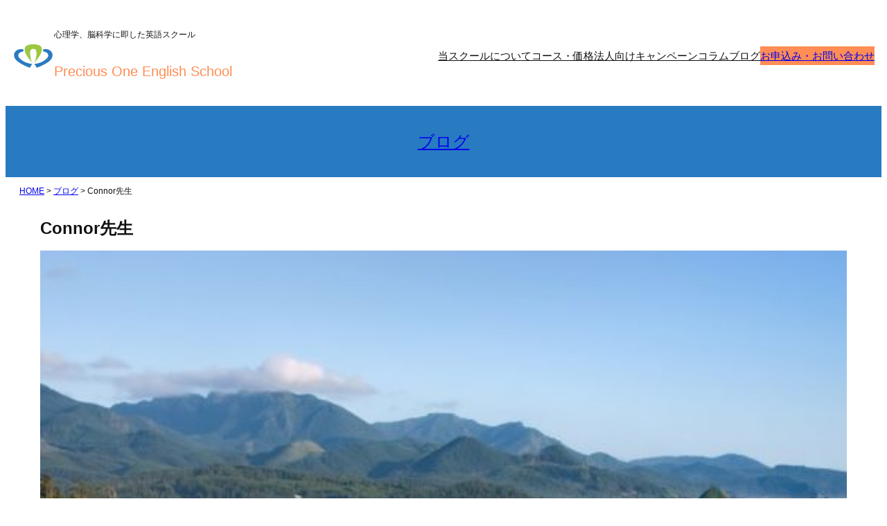

--- FILE ---
content_type: text/html; charset=UTF-8
request_url: https://preciousoneenglishschool.jp/connor%E5%85%88%E7%94%9F/
body_size: 24510
content:
<!DOCTYPE html>
<html dir="ltr" lang="ja" prefix="og: https://ogp.me/ns#">
<head>
	<meta charset="UTF-8" />
	<meta name="viewport" content="width=device-width, initial-scale=1" />

		<!-- All in One SEO 4.9.3 - aioseo.com -->
		<title>Connor先生 | Precious One English School</title>
	<meta name="description" content="新しい先生が12月から働き始めております。EwaがRussiaにフィアンセに会いに行くことになったので、11月" />
	<meta name="robots" content="max-image-preview:large" />
	<meta name="author" content="KikumiODR"/>
	<link rel="canonical" href="https://preciousoneenglishschool.jp/connor%e5%85%88%e7%94%9f/" />
	<meta name="generator" content="All in One SEO (AIOSEO) 4.9.3" />
		<meta property="og:locale" content="ja_JP" />
		<meta property="og:site_name" content="Precious One English School | 心理学、脳科学に即した英語スクール" />
		<meta property="og:type" content="article" />
		<meta property="og:title" content="Connor先生 | Precious One English School" />
		<meta property="og:description" content="新しい先生が12月から働き始めております。EwaがRussiaにフィアンセに会いに行くことになったので、11月" />
		<meta property="og:url" content="https://preciousoneenglishschool.jp/connor%e5%85%88%e7%94%9f/" />
		<meta property="article:published_time" content="2022-02-15T17:43:00+00:00" />
		<meta property="article:modified_time" content="2022-02-15T17:43:00+00:00" />
		<meta name="twitter:card" content="summary_large_image" />
		<meta name="twitter:title" content="Connor先生 | Precious One English School" />
		<meta name="twitter:description" content="新しい先生が12月から働き始めております。EwaがRussiaにフィアンセに会いに行くことになったので、11月" />
		<script type="application/ld+json" class="aioseo-schema">
			{"@context":"https:\/\/schema.org","@graph":[{"@type":"BlogPosting","@id":"https:\/\/preciousoneenglishschool.jp\/connor%e5%85%88%e7%94%9f\/#blogposting","name":"Connor\u5148\u751f | Precious One English School","headline":"Connor\u5148\u751f","author":{"@id":"https:\/\/preciousoneenglishschool.jp\/author\/p1english\/#author"},"publisher":{"@id":"https:\/\/preciousoneenglishschool.jp\/#organization"},"image":{"@type":"ImageObject","url":"https:\/\/preciousoneenglishschool.jp\/wp-content\/uploads\/NR_OregonCoast_Overview_12855646_ZachSchepf_.jpg","width":540,"height":675},"datePublished":"2022-02-16T02:43:00+09:00","dateModified":"2022-02-16T02:43:00+09:00","inLanguage":"ja","mainEntityOfPage":{"@id":"https:\/\/preciousoneenglishschool.jp\/connor%e5%85%88%e7%94%9f\/#webpage"},"isPartOf":{"@id":"https:\/\/preciousoneenglishschool.jp\/connor%e5%85%88%e7%94%9f\/#webpage"},"articleSection":"\u30d6\u30ed\u30b0"},{"@type":"BreadcrumbList","@id":"https:\/\/preciousoneenglishschool.jp\/connor%e5%85%88%e7%94%9f\/#breadcrumblist","itemListElement":[{"@type":"ListItem","@id":"https:\/\/preciousoneenglishschool.jp#listItem","position":1,"name":"Home","item":"https:\/\/preciousoneenglishschool.jp","nextItem":{"@type":"ListItem","@id":"https:\/\/preciousoneenglishschool.jp\/category\/blog\/#listItem","name":"\u30d6\u30ed\u30b0"}},{"@type":"ListItem","@id":"https:\/\/preciousoneenglishschool.jp\/category\/blog\/#listItem","position":2,"name":"\u30d6\u30ed\u30b0","item":"https:\/\/preciousoneenglishschool.jp\/category\/blog\/","nextItem":{"@type":"ListItem","@id":"https:\/\/preciousoneenglishschool.jp\/connor%e5%85%88%e7%94%9f\/#listItem","name":"Connor\u5148\u751f"},"previousItem":{"@type":"ListItem","@id":"https:\/\/preciousoneenglishschool.jp#listItem","name":"Home"}},{"@type":"ListItem","@id":"https:\/\/preciousoneenglishschool.jp\/connor%e5%85%88%e7%94%9f\/#listItem","position":3,"name":"Connor\u5148\u751f","previousItem":{"@type":"ListItem","@id":"https:\/\/preciousoneenglishschool.jp\/category\/blog\/#listItem","name":"\u30d6\u30ed\u30b0"}}]},{"@type":"Organization","@id":"https:\/\/preciousoneenglishschool.jp\/#organization","name":"Precious One English School","description":"\u5fc3\u7406\u5b66\u3001\u8133\u79d1\u5b66\u306b\u5373\u3057\u305f\u82f1\u8a9e\u30b9\u30af\u30fc\u30eb","url":"https:\/\/preciousoneenglishschool.jp\/"},{"@type":"Person","@id":"https:\/\/preciousoneenglishschool.jp\/author\/p1english\/#author","url":"https:\/\/preciousoneenglishschool.jp\/author\/p1english\/","name":"KikumiODR"},{"@type":"WebPage","@id":"https:\/\/preciousoneenglishschool.jp\/connor%e5%85%88%e7%94%9f\/#webpage","url":"https:\/\/preciousoneenglishschool.jp\/connor%e5%85%88%e7%94%9f\/","name":"Connor\u5148\u751f | Precious One English School","description":"\u65b0\u3057\u3044\u5148\u751f\u304c12\u6708\u304b\u3089\u50cd\u304d\u59cb\u3081\u3066\u304a\u308a\u307e\u3059\u3002Ewa\u304cRussia\u306b\u30d5\u30a3\u30a2\u30f3\u30bb\u306b\u4f1a\u3044\u306b\u884c\u304f\u3053\u3068\u306b\u306a\u3063\u305f\u306e\u3067\u300111\u6708","inLanguage":"ja","isPartOf":{"@id":"https:\/\/preciousoneenglishschool.jp\/#website"},"breadcrumb":{"@id":"https:\/\/preciousoneenglishschool.jp\/connor%e5%85%88%e7%94%9f\/#breadcrumblist"},"author":{"@id":"https:\/\/preciousoneenglishschool.jp\/author\/p1english\/#author"},"creator":{"@id":"https:\/\/preciousoneenglishschool.jp\/author\/p1english\/#author"},"image":{"@type":"ImageObject","url":"https:\/\/preciousoneenglishschool.jp\/wp-content\/uploads\/NR_OregonCoast_Overview_12855646_ZachSchepf_.jpg","@id":"https:\/\/preciousoneenglishschool.jp\/connor%e5%85%88%e7%94%9f\/#mainImage","width":540,"height":675},"primaryImageOfPage":{"@id":"https:\/\/preciousoneenglishschool.jp\/connor%e5%85%88%e7%94%9f\/#mainImage"},"datePublished":"2022-02-16T02:43:00+09:00","dateModified":"2022-02-16T02:43:00+09:00"},{"@type":"WebSite","@id":"https:\/\/preciousoneenglishschool.jp\/#website","url":"https:\/\/preciousoneenglishschool.jp\/","name":"Precious One English School","description":"\u5fc3\u7406\u5b66\u3001\u8133\u79d1\u5b66\u306b\u5373\u3057\u305f\u82f1\u8a9e\u30b9\u30af\u30fc\u30eb","inLanguage":"ja","publisher":{"@id":"https:\/\/preciousoneenglishschool.jp\/#organization"}}]}
		</script>
		<!-- All in One SEO -->


<link rel='dns-prefetch' href='//www.googletagmanager.com' />
<link rel='dns-prefetch' href='//use.fontawesome.com' />
<link rel="alternate" type="application/rss+xml" title="Precious One English School &raquo; フィード" href="https://preciousoneenglishschool.jp/feed/" />
<link rel="alternate" type="application/rss+xml" title="Precious One English School &raquo; コメントフィード" href="https://preciousoneenglishschool.jp/comments/feed/" />
<link rel="alternate" type="application/rss+xml" title="Precious One English School &raquo; Connor先生 のコメントのフィード" href="https://preciousoneenglishschool.jp/connor%e5%85%88%e7%94%9f/feed/" />
<link rel="alternate" title="oEmbed (JSON)" type="application/json+oembed" href="https://preciousoneenglishschool.jp/wp-json/oembed/1.0/embed?url=https%3A%2F%2Fpreciousoneenglishschool.jp%2Fconnor%25e5%2585%2588%25e7%2594%259f%2F" />
<link rel="alternate" title="oEmbed (XML)" type="text/xml+oembed" href="https://preciousoneenglishschool.jp/wp-json/oembed/1.0/embed?url=https%3A%2F%2Fpreciousoneenglishschool.jp%2Fconnor%25e5%2585%2588%25e7%2594%259f%2F&#038;format=xml" />
<style id='wp-img-auto-sizes-contain-inline-css'>
img:is([sizes=auto i],[sizes^="auto," i]){contain-intrinsic-size:3000px 1500px}
/*# sourceURL=wp-img-auto-sizes-contain-inline-css */
</style>
<style id='wp-block-site-logo-inline-css'>
.wp-block-site-logo{box-sizing:border-box;line-height:0}.wp-block-site-logo a{display:inline-block;line-height:0}.wp-block-site-logo.is-default-size img{height:auto;width:120px}.wp-block-site-logo img{height:auto;max-width:100%}.wp-block-site-logo a,.wp-block-site-logo img{border-radius:inherit}.wp-block-site-logo.aligncenter{margin-left:auto;margin-right:auto;text-align:center}:root :where(.wp-block-site-logo.is-style-rounded){border-radius:9999px}
/*# sourceURL=https://preciousoneenglishschool.jp/wp-includes/blocks/site-logo/style.min.css */
</style>
<style id='wp-block-site-tagline-inline-css'>
.wp-block-site-tagline{box-sizing:border-box}
/*# sourceURL=https://preciousoneenglishschool.jp/wp-includes/blocks/site-tagline/style.min.css */
</style>
<style id='wp-block-site-title-inline-css'>
.wp-block-site-title{box-sizing:border-box}.wp-block-site-title :where(a){color:inherit;font-family:inherit;font-size:inherit;font-style:inherit;font-weight:inherit;letter-spacing:inherit;line-height:inherit;text-decoration:inherit}
/*# sourceURL=https://preciousoneenglishschool.jp/wp-includes/blocks/site-title/style.min.css */
</style>
<style id='wp-block-group-inline-css'>
.wp-block-group{box-sizing:border-box}:where(.wp-block-group.wp-block-group-is-layout-constrained){position:relative}
/*# sourceURL=https://preciousoneenglishschool.jp/wp-includes/blocks/group/style.min.css */
</style>
<style id='tiptip-hyperlink-group-block-style-inline-css'>
.wp-block-tiptip-hyperlink-group-block,.wp-block-tiptip-hyperlink-group-block a p{background-color:var(--color-bkg,none);color:var(--color-text,none);cursor:pointer;display:block}.wp-block-tiptip-hyperlink-group-block a p:hover,.wp-block-tiptip-hyperlink-group-block:hover{background-color:var(--color-bkg-hover,none)}

/*# sourceURL=https://preciousoneenglishschool.jp/wp-content/plugins/hyperlink-group-block/build/style-index.css */
</style>
<style id='wp-block-navigation-link-inline-css'>
.wp-block-navigation .wp-block-navigation-item__label{overflow-wrap:break-word}.wp-block-navigation .wp-block-navigation-item__description{display:none}.link-ui-tools{outline:1px solid #f0f0f0;padding:8px}.link-ui-block-inserter{padding-top:8px}.link-ui-block-inserter__back{margin-left:8px;text-transform:uppercase}
/*# sourceURL=https://preciousoneenglishschool.jp/wp-includes/blocks/navigation-link/style.min.css */
</style>
<style id='wp-block-button-inline-css'>
.wp-block-button__link{align-content:center;box-sizing:border-box;cursor:pointer;display:inline-block;height:100%;text-align:center;word-break:break-word}.wp-block-button__link.aligncenter{text-align:center}.wp-block-button__link.alignright{text-align:right}:where(.wp-block-button__link){border-radius:9999px;box-shadow:none;padding:calc(.667em + 2px) calc(1.333em + 2px);text-decoration:none}.wp-block-button[style*=text-decoration] .wp-block-button__link{text-decoration:inherit}.wp-block-buttons>.wp-block-button.has-custom-width{max-width:none}.wp-block-buttons>.wp-block-button.has-custom-width .wp-block-button__link{width:100%}.wp-block-buttons>.wp-block-button.has-custom-font-size .wp-block-button__link{font-size:inherit}.wp-block-buttons>.wp-block-button.wp-block-button__width-25{width:calc(25% - var(--wp--style--block-gap, .5em)*.75)}.wp-block-buttons>.wp-block-button.wp-block-button__width-50{width:calc(50% - var(--wp--style--block-gap, .5em)*.5)}.wp-block-buttons>.wp-block-button.wp-block-button__width-75{width:calc(75% - var(--wp--style--block-gap, .5em)*.25)}.wp-block-buttons>.wp-block-button.wp-block-button__width-100{flex-basis:100%;width:100%}.wp-block-buttons.is-vertical>.wp-block-button.wp-block-button__width-25{width:25%}.wp-block-buttons.is-vertical>.wp-block-button.wp-block-button__width-50{width:50%}.wp-block-buttons.is-vertical>.wp-block-button.wp-block-button__width-75{width:75%}.wp-block-button.is-style-squared,.wp-block-button__link.wp-block-button.is-style-squared{border-radius:0}.wp-block-button.no-border-radius,.wp-block-button__link.no-border-radius{border-radius:0!important}:root :where(.wp-block-button .wp-block-button__link.is-style-outline),:root :where(.wp-block-button.is-style-outline>.wp-block-button__link){border:2px solid;padding:.667em 1.333em}:root :where(.wp-block-button .wp-block-button__link.is-style-outline:not(.has-text-color)),:root :where(.wp-block-button.is-style-outline>.wp-block-button__link:not(.has-text-color)){color:currentColor}:root :where(.wp-block-button .wp-block-button__link.is-style-outline:not(.has-background)),:root :where(.wp-block-button.is-style-outline>.wp-block-button__link:not(.has-background)){background-color:initial;background-image:none}
/*# sourceURL=https://preciousoneenglishschool.jp/wp-includes/blocks/button/style.min.css */
</style>
<style id='wp-block-buttons-inline-css'>
.wp-block-buttons{box-sizing:border-box}.wp-block-buttons.is-vertical{flex-direction:column}.wp-block-buttons.is-vertical>.wp-block-button:last-child{margin-bottom:0}.wp-block-buttons>.wp-block-button{display:inline-block;margin:0}.wp-block-buttons.is-content-justification-left{justify-content:flex-start}.wp-block-buttons.is-content-justification-left.is-vertical{align-items:flex-start}.wp-block-buttons.is-content-justification-center{justify-content:center}.wp-block-buttons.is-content-justification-center.is-vertical{align-items:center}.wp-block-buttons.is-content-justification-right{justify-content:flex-end}.wp-block-buttons.is-content-justification-right.is-vertical{align-items:flex-end}.wp-block-buttons.is-content-justification-space-between{justify-content:space-between}.wp-block-buttons.aligncenter{text-align:center}.wp-block-buttons:not(.is-content-justification-space-between,.is-content-justification-right,.is-content-justification-left,.is-content-justification-center) .wp-block-button.aligncenter{margin-left:auto;margin-right:auto;width:100%}.wp-block-buttons[style*=text-decoration] .wp-block-button,.wp-block-buttons[style*=text-decoration] .wp-block-button__link{text-decoration:inherit}.wp-block-buttons.has-custom-font-size .wp-block-button__link{font-size:inherit}.wp-block-buttons .wp-block-button__link{width:100%}.wp-block-button.aligncenter{text-align:center}
/*# sourceURL=https://preciousoneenglishschool.jp/wp-includes/blocks/buttons/style.min.css */
</style>
<link rel='stylesheet' id='wp-block-navigation-css' href='https://preciousoneenglishschool.jp/wp-includes/blocks/navigation/style.min.css?ver=6.9' media='all' />
<style id='wp-block-post-terms-inline-css'>
.wp-block-post-terms{box-sizing:border-box}.wp-block-post-terms .wp-block-post-terms__separator{white-space:pre-wrap}
/*# sourceURL=https://preciousoneenglishschool.jp/wp-includes/blocks/post-terms/style.min.css */
</style>
<style id='wp-block-post-title-inline-css'>
.wp-block-post-title{box-sizing:border-box;word-break:break-word}.wp-block-post-title :where(a){display:inline-block;font-family:inherit;font-size:inherit;font-style:inherit;font-weight:inherit;letter-spacing:inherit;line-height:inherit;text-decoration:inherit}
/*# sourceURL=https://preciousoneenglishschool.jp/wp-includes/blocks/post-title/style.min.css */
</style>
<style id='wp-block-post-featured-image-inline-css'>
.wp-block-post-featured-image{margin-left:0;margin-right:0}.wp-block-post-featured-image a{display:block;height:100%}.wp-block-post-featured-image :where(img){box-sizing:border-box;height:auto;max-width:100%;vertical-align:bottom;width:100%}.wp-block-post-featured-image.alignfull img,.wp-block-post-featured-image.alignwide img{width:100%}.wp-block-post-featured-image .wp-block-post-featured-image__overlay.has-background-dim{background-color:#000;inset:0;position:absolute}.wp-block-post-featured-image{position:relative}.wp-block-post-featured-image .wp-block-post-featured-image__overlay.has-background-gradient{background-color:initial}.wp-block-post-featured-image .wp-block-post-featured-image__overlay.has-background-dim-0{opacity:0}.wp-block-post-featured-image .wp-block-post-featured-image__overlay.has-background-dim-10{opacity:.1}.wp-block-post-featured-image .wp-block-post-featured-image__overlay.has-background-dim-20{opacity:.2}.wp-block-post-featured-image .wp-block-post-featured-image__overlay.has-background-dim-30{opacity:.3}.wp-block-post-featured-image .wp-block-post-featured-image__overlay.has-background-dim-40{opacity:.4}.wp-block-post-featured-image .wp-block-post-featured-image__overlay.has-background-dim-50{opacity:.5}.wp-block-post-featured-image .wp-block-post-featured-image__overlay.has-background-dim-60{opacity:.6}.wp-block-post-featured-image .wp-block-post-featured-image__overlay.has-background-dim-70{opacity:.7}.wp-block-post-featured-image .wp-block-post-featured-image__overlay.has-background-dim-80{opacity:.8}.wp-block-post-featured-image .wp-block-post-featured-image__overlay.has-background-dim-90{opacity:.9}.wp-block-post-featured-image .wp-block-post-featured-image__overlay.has-background-dim-100{opacity:1}.wp-block-post-featured-image:where(.alignleft,.alignright){width:100%}
/*# sourceURL=https://preciousoneenglishschool.jp/wp-includes/blocks/post-featured-image/style.min.css */
</style>
<style id='wp-block-post-date-inline-css'>
.wp-block-post-date{box-sizing:border-box}
/*# sourceURL=https://preciousoneenglishschool.jp/wp-includes/blocks/post-date/style.min.css */
</style>
<style id='wp-block-paragraph-inline-css'>
.is-small-text{font-size:.875em}.is-regular-text{font-size:1em}.is-large-text{font-size:2.25em}.is-larger-text{font-size:3em}.has-drop-cap:not(:focus):first-letter{float:left;font-size:8.4em;font-style:normal;font-weight:100;line-height:.68;margin:.05em .1em 0 0;text-transform:uppercase}body.rtl .has-drop-cap:not(:focus):first-letter{float:none;margin-left:.1em}p.has-drop-cap.has-background{overflow:hidden}:root :where(p.has-background){padding:1.25em 2.375em}:where(p.has-text-color:not(.has-link-color)) a{color:inherit}p.has-text-align-left[style*="writing-mode:vertical-lr"],p.has-text-align-right[style*="writing-mode:vertical-rl"]{rotate:180deg}
/*# sourceURL=https://preciousoneenglishschool.jp/wp-includes/blocks/paragraph/style.min.css */
</style>
<style id='wp-block-list-inline-css'>
ol,ul{box-sizing:border-box}:root :where(.wp-block-list.has-background){padding:1.25em 2.375em}

				ul.is-style-checkmark-list {
					list-style-type: "\2713";
				}

				ul.is-style-checkmark-list li {
					padding-inline-start: 1ch;
				}
/*# sourceURL=wp-block-list-inline-css */
</style>
<style id='wp-block-image-inline-css'>
.wp-block-image>a,.wp-block-image>figure>a{display:inline-block}.wp-block-image img{box-sizing:border-box;height:auto;max-width:100%;vertical-align:bottom}@media not (prefers-reduced-motion){.wp-block-image img.hide{visibility:hidden}.wp-block-image img.show{animation:show-content-image .4s}}.wp-block-image[style*=border-radius] img,.wp-block-image[style*=border-radius]>a{border-radius:inherit}.wp-block-image.has-custom-border img{box-sizing:border-box}.wp-block-image.aligncenter{text-align:center}.wp-block-image.alignfull>a,.wp-block-image.alignwide>a{width:100%}.wp-block-image.alignfull img,.wp-block-image.alignwide img{height:auto;width:100%}.wp-block-image .aligncenter,.wp-block-image .alignleft,.wp-block-image .alignright,.wp-block-image.aligncenter,.wp-block-image.alignleft,.wp-block-image.alignright{display:table}.wp-block-image .aligncenter>figcaption,.wp-block-image .alignleft>figcaption,.wp-block-image .alignright>figcaption,.wp-block-image.aligncenter>figcaption,.wp-block-image.alignleft>figcaption,.wp-block-image.alignright>figcaption{caption-side:bottom;display:table-caption}.wp-block-image .alignleft{float:left;margin:.5em 1em .5em 0}.wp-block-image .alignright{float:right;margin:.5em 0 .5em 1em}.wp-block-image .aligncenter{margin-left:auto;margin-right:auto}.wp-block-image :where(figcaption){margin-bottom:1em;margin-top:.5em}.wp-block-image.is-style-circle-mask img{border-radius:9999px}@supports ((-webkit-mask-image:none) or (mask-image:none)) or (-webkit-mask-image:none){.wp-block-image.is-style-circle-mask img{border-radius:0;-webkit-mask-image:url('data:image/svg+xml;utf8,<svg viewBox="0 0 100 100" xmlns="http://www.w3.org/2000/svg"><circle cx="50" cy="50" r="50"/></svg>');mask-image:url('data:image/svg+xml;utf8,<svg viewBox="0 0 100 100" xmlns="http://www.w3.org/2000/svg"><circle cx="50" cy="50" r="50"/></svg>');mask-mode:alpha;-webkit-mask-position:center;mask-position:center;-webkit-mask-repeat:no-repeat;mask-repeat:no-repeat;-webkit-mask-size:contain;mask-size:contain}}:root :where(.wp-block-image.is-style-rounded img,.wp-block-image .is-style-rounded img){border-radius:9999px}.wp-block-image figure{margin:0}.wp-lightbox-container{display:flex;flex-direction:column;position:relative}.wp-lightbox-container img{cursor:zoom-in}.wp-lightbox-container img:hover+button{opacity:1}.wp-lightbox-container button{align-items:center;backdrop-filter:blur(16px) saturate(180%);background-color:#5a5a5a40;border:none;border-radius:4px;cursor:zoom-in;display:flex;height:20px;justify-content:center;opacity:0;padding:0;position:absolute;right:16px;text-align:center;top:16px;width:20px;z-index:100}@media not (prefers-reduced-motion){.wp-lightbox-container button{transition:opacity .2s ease}}.wp-lightbox-container button:focus-visible{outline:3px auto #5a5a5a40;outline:3px auto -webkit-focus-ring-color;outline-offset:3px}.wp-lightbox-container button:hover{cursor:pointer;opacity:1}.wp-lightbox-container button:focus{opacity:1}.wp-lightbox-container button:focus,.wp-lightbox-container button:hover,.wp-lightbox-container button:not(:hover):not(:active):not(.has-background){background-color:#5a5a5a40;border:none}.wp-lightbox-overlay{box-sizing:border-box;cursor:zoom-out;height:100vh;left:0;overflow:hidden;position:fixed;top:0;visibility:hidden;width:100%;z-index:100000}.wp-lightbox-overlay .close-button{align-items:center;cursor:pointer;display:flex;justify-content:center;min-height:40px;min-width:40px;padding:0;position:absolute;right:calc(env(safe-area-inset-right) + 16px);top:calc(env(safe-area-inset-top) + 16px);z-index:5000000}.wp-lightbox-overlay .close-button:focus,.wp-lightbox-overlay .close-button:hover,.wp-lightbox-overlay .close-button:not(:hover):not(:active):not(.has-background){background:none;border:none}.wp-lightbox-overlay .lightbox-image-container{height:var(--wp--lightbox-container-height);left:50%;overflow:hidden;position:absolute;top:50%;transform:translate(-50%,-50%);transform-origin:top left;width:var(--wp--lightbox-container-width);z-index:9999999999}.wp-lightbox-overlay .wp-block-image{align-items:center;box-sizing:border-box;display:flex;height:100%;justify-content:center;margin:0;position:relative;transform-origin:0 0;width:100%;z-index:3000000}.wp-lightbox-overlay .wp-block-image img{height:var(--wp--lightbox-image-height);min-height:var(--wp--lightbox-image-height);min-width:var(--wp--lightbox-image-width);width:var(--wp--lightbox-image-width)}.wp-lightbox-overlay .wp-block-image figcaption{display:none}.wp-lightbox-overlay button{background:none;border:none}.wp-lightbox-overlay .scrim{background-color:#fff;height:100%;opacity:.9;position:absolute;width:100%;z-index:2000000}.wp-lightbox-overlay.active{visibility:visible}@media not (prefers-reduced-motion){.wp-lightbox-overlay.active{animation:turn-on-visibility .25s both}.wp-lightbox-overlay.active img{animation:turn-on-visibility .35s both}.wp-lightbox-overlay.show-closing-animation:not(.active){animation:turn-off-visibility .35s both}.wp-lightbox-overlay.show-closing-animation:not(.active) img{animation:turn-off-visibility .25s both}.wp-lightbox-overlay.zoom.active{animation:none;opacity:1;visibility:visible}.wp-lightbox-overlay.zoom.active .lightbox-image-container{animation:lightbox-zoom-in .4s}.wp-lightbox-overlay.zoom.active .lightbox-image-container img{animation:none}.wp-lightbox-overlay.zoom.active .scrim{animation:turn-on-visibility .4s forwards}.wp-lightbox-overlay.zoom.show-closing-animation:not(.active){animation:none}.wp-lightbox-overlay.zoom.show-closing-animation:not(.active) .lightbox-image-container{animation:lightbox-zoom-out .4s}.wp-lightbox-overlay.zoom.show-closing-animation:not(.active) .lightbox-image-container img{animation:none}.wp-lightbox-overlay.zoom.show-closing-animation:not(.active) .scrim{animation:turn-off-visibility .4s forwards}}@keyframes show-content-image{0%{visibility:hidden}99%{visibility:hidden}to{visibility:visible}}@keyframes turn-on-visibility{0%{opacity:0}to{opacity:1}}@keyframes turn-off-visibility{0%{opacity:1;visibility:visible}99%{opacity:0;visibility:visible}to{opacity:0;visibility:hidden}}@keyframes lightbox-zoom-in{0%{transform:translate(calc((-100vw + var(--wp--lightbox-scrollbar-width))/2 + var(--wp--lightbox-initial-left-position)),calc(-50vh + var(--wp--lightbox-initial-top-position))) scale(var(--wp--lightbox-scale))}to{transform:translate(-50%,-50%) scale(1)}}@keyframes lightbox-zoom-out{0%{transform:translate(-50%,-50%) scale(1);visibility:visible}99%{visibility:visible}to{transform:translate(calc((-100vw + var(--wp--lightbox-scrollbar-width))/2 + var(--wp--lightbox-initial-left-position)),calc(-50vh + var(--wp--lightbox-initial-top-position))) scale(var(--wp--lightbox-scale));visibility:hidden}}
/*# sourceURL=https://preciousoneenglishschool.jp/wp-includes/blocks/image/style.min.css */
</style>
<style id='wp-block-gallery-inline-css'>
.blocks-gallery-grid:not(.has-nested-images),.wp-block-gallery:not(.has-nested-images){display:flex;flex-wrap:wrap;list-style-type:none;margin:0;padding:0}.blocks-gallery-grid:not(.has-nested-images) .blocks-gallery-image,.blocks-gallery-grid:not(.has-nested-images) .blocks-gallery-item,.wp-block-gallery:not(.has-nested-images) .blocks-gallery-image,.wp-block-gallery:not(.has-nested-images) .blocks-gallery-item{display:flex;flex-direction:column;flex-grow:1;justify-content:center;margin:0 1em 1em 0;position:relative;width:calc(50% - 1em)}.blocks-gallery-grid:not(.has-nested-images) .blocks-gallery-image:nth-of-type(2n),.blocks-gallery-grid:not(.has-nested-images) .blocks-gallery-item:nth-of-type(2n),.wp-block-gallery:not(.has-nested-images) .blocks-gallery-image:nth-of-type(2n),.wp-block-gallery:not(.has-nested-images) .blocks-gallery-item:nth-of-type(2n){margin-right:0}.blocks-gallery-grid:not(.has-nested-images) .blocks-gallery-image figure,.blocks-gallery-grid:not(.has-nested-images) .blocks-gallery-item figure,.wp-block-gallery:not(.has-nested-images) .blocks-gallery-image figure,.wp-block-gallery:not(.has-nested-images) .blocks-gallery-item figure{align-items:flex-end;display:flex;height:100%;justify-content:flex-start;margin:0}.blocks-gallery-grid:not(.has-nested-images) .blocks-gallery-image img,.blocks-gallery-grid:not(.has-nested-images) .blocks-gallery-item img,.wp-block-gallery:not(.has-nested-images) .blocks-gallery-image img,.wp-block-gallery:not(.has-nested-images) .blocks-gallery-item img{display:block;height:auto;max-width:100%;width:auto}.blocks-gallery-grid:not(.has-nested-images) .blocks-gallery-image figcaption,.blocks-gallery-grid:not(.has-nested-images) .blocks-gallery-item figcaption,.wp-block-gallery:not(.has-nested-images) .blocks-gallery-image figcaption,.wp-block-gallery:not(.has-nested-images) .blocks-gallery-item figcaption{background:linear-gradient(0deg,#000000b3,#0000004d 70%,#0000);bottom:0;box-sizing:border-box;color:#fff;font-size:.8em;margin:0;max-height:100%;overflow:auto;padding:3em .77em .7em;position:absolute;text-align:center;width:100%;z-index:2}.blocks-gallery-grid:not(.has-nested-images) .blocks-gallery-image figcaption img,.blocks-gallery-grid:not(.has-nested-images) .blocks-gallery-item figcaption img,.wp-block-gallery:not(.has-nested-images) .blocks-gallery-image figcaption img,.wp-block-gallery:not(.has-nested-images) .blocks-gallery-item figcaption img{display:inline}.blocks-gallery-grid:not(.has-nested-images) figcaption,.wp-block-gallery:not(.has-nested-images) figcaption{flex-grow:1}.blocks-gallery-grid:not(.has-nested-images).is-cropped .blocks-gallery-image a,.blocks-gallery-grid:not(.has-nested-images).is-cropped .blocks-gallery-image img,.blocks-gallery-grid:not(.has-nested-images).is-cropped .blocks-gallery-item a,.blocks-gallery-grid:not(.has-nested-images).is-cropped .blocks-gallery-item img,.wp-block-gallery:not(.has-nested-images).is-cropped .blocks-gallery-image a,.wp-block-gallery:not(.has-nested-images).is-cropped .blocks-gallery-image img,.wp-block-gallery:not(.has-nested-images).is-cropped .blocks-gallery-item a,.wp-block-gallery:not(.has-nested-images).is-cropped .blocks-gallery-item img{flex:1;height:100%;object-fit:cover;width:100%}.blocks-gallery-grid:not(.has-nested-images).columns-1 .blocks-gallery-image,.blocks-gallery-grid:not(.has-nested-images).columns-1 .blocks-gallery-item,.wp-block-gallery:not(.has-nested-images).columns-1 .blocks-gallery-image,.wp-block-gallery:not(.has-nested-images).columns-1 .blocks-gallery-item{margin-right:0;width:100%}@media (min-width:600px){.blocks-gallery-grid:not(.has-nested-images).columns-3 .blocks-gallery-image,.blocks-gallery-grid:not(.has-nested-images).columns-3 .blocks-gallery-item,.wp-block-gallery:not(.has-nested-images).columns-3 .blocks-gallery-image,.wp-block-gallery:not(.has-nested-images).columns-3 .blocks-gallery-item{margin-right:1em;width:calc(33.33333% - .66667em)}.blocks-gallery-grid:not(.has-nested-images).columns-4 .blocks-gallery-image,.blocks-gallery-grid:not(.has-nested-images).columns-4 .blocks-gallery-item,.wp-block-gallery:not(.has-nested-images).columns-4 .blocks-gallery-image,.wp-block-gallery:not(.has-nested-images).columns-4 .blocks-gallery-item{margin-right:1em;width:calc(25% - .75em)}.blocks-gallery-grid:not(.has-nested-images).columns-5 .blocks-gallery-image,.blocks-gallery-grid:not(.has-nested-images).columns-5 .blocks-gallery-item,.wp-block-gallery:not(.has-nested-images).columns-5 .blocks-gallery-image,.wp-block-gallery:not(.has-nested-images).columns-5 .blocks-gallery-item{margin-right:1em;width:calc(20% - .8em)}.blocks-gallery-grid:not(.has-nested-images).columns-6 .blocks-gallery-image,.blocks-gallery-grid:not(.has-nested-images).columns-6 .blocks-gallery-item,.wp-block-gallery:not(.has-nested-images).columns-6 .blocks-gallery-image,.wp-block-gallery:not(.has-nested-images).columns-6 .blocks-gallery-item{margin-right:1em;width:calc(16.66667% - .83333em)}.blocks-gallery-grid:not(.has-nested-images).columns-7 .blocks-gallery-image,.blocks-gallery-grid:not(.has-nested-images).columns-7 .blocks-gallery-item,.wp-block-gallery:not(.has-nested-images).columns-7 .blocks-gallery-image,.wp-block-gallery:not(.has-nested-images).columns-7 .blocks-gallery-item{margin-right:1em;width:calc(14.28571% - .85714em)}.blocks-gallery-grid:not(.has-nested-images).columns-8 .blocks-gallery-image,.blocks-gallery-grid:not(.has-nested-images).columns-8 .blocks-gallery-item,.wp-block-gallery:not(.has-nested-images).columns-8 .blocks-gallery-image,.wp-block-gallery:not(.has-nested-images).columns-8 .blocks-gallery-item{margin-right:1em;width:calc(12.5% - .875em)}.blocks-gallery-grid:not(.has-nested-images).columns-1 .blocks-gallery-image:nth-of-type(1n),.blocks-gallery-grid:not(.has-nested-images).columns-1 .blocks-gallery-item:nth-of-type(1n),.blocks-gallery-grid:not(.has-nested-images).columns-2 .blocks-gallery-image:nth-of-type(2n),.blocks-gallery-grid:not(.has-nested-images).columns-2 .blocks-gallery-item:nth-of-type(2n),.blocks-gallery-grid:not(.has-nested-images).columns-3 .blocks-gallery-image:nth-of-type(3n),.blocks-gallery-grid:not(.has-nested-images).columns-3 .blocks-gallery-item:nth-of-type(3n),.blocks-gallery-grid:not(.has-nested-images).columns-4 .blocks-gallery-image:nth-of-type(4n),.blocks-gallery-grid:not(.has-nested-images).columns-4 .blocks-gallery-item:nth-of-type(4n),.blocks-gallery-grid:not(.has-nested-images).columns-5 .blocks-gallery-image:nth-of-type(5n),.blocks-gallery-grid:not(.has-nested-images).columns-5 .blocks-gallery-item:nth-of-type(5n),.blocks-gallery-grid:not(.has-nested-images).columns-6 .blocks-gallery-image:nth-of-type(6n),.blocks-gallery-grid:not(.has-nested-images).columns-6 .blocks-gallery-item:nth-of-type(6n),.blocks-gallery-grid:not(.has-nested-images).columns-7 .blocks-gallery-image:nth-of-type(7n),.blocks-gallery-grid:not(.has-nested-images).columns-7 .blocks-gallery-item:nth-of-type(7n),.blocks-gallery-grid:not(.has-nested-images).columns-8 .blocks-gallery-image:nth-of-type(8n),.blocks-gallery-grid:not(.has-nested-images).columns-8 .blocks-gallery-item:nth-of-type(8n),.wp-block-gallery:not(.has-nested-images).columns-1 .blocks-gallery-image:nth-of-type(1n),.wp-block-gallery:not(.has-nested-images).columns-1 .blocks-gallery-item:nth-of-type(1n),.wp-block-gallery:not(.has-nested-images).columns-2 .blocks-gallery-image:nth-of-type(2n),.wp-block-gallery:not(.has-nested-images).columns-2 .blocks-gallery-item:nth-of-type(2n),.wp-block-gallery:not(.has-nested-images).columns-3 .blocks-gallery-image:nth-of-type(3n),.wp-block-gallery:not(.has-nested-images).columns-3 .blocks-gallery-item:nth-of-type(3n),.wp-block-gallery:not(.has-nested-images).columns-4 .blocks-gallery-image:nth-of-type(4n),.wp-block-gallery:not(.has-nested-images).columns-4 .blocks-gallery-item:nth-of-type(4n),.wp-block-gallery:not(.has-nested-images).columns-5 .blocks-gallery-image:nth-of-type(5n),.wp-block-gallery:not(.has-nested-images).columns-5 .blocks-gallery-item:nth-of-type(5n),.wp-block-gallery:not(.has-nested-images).columns-6 .blocks-gallery-image:nth-of-type(6n),.wp-block-gallery:not(.has-nested-images).columns-6 .blocks-gallery-item:nth-of-type(6n),.wp-block-gallery:not(.has-nested-images).columns-7 .blocks-gallery-image:nth-of-type(7n),.wp-block-gallery:not(.has-nested-images).columns-7 .blocks-gallery-item:nth-of-type(7n),.wp-block-gallery:not(.has-nested-images).columns-8 .blocks-gallery-image:nth-of-type(8n),.wp-block-gallery:not(.has-nested-images).columns-8 .blocks-gallery-item:nth-of-type(8n){margin-right:0}}.blocks-gallery-grid:not(.has-nested-images) .blocks-gallery-image:last-child,.blocks-gallery-grid:not(.has-nested-images) .blocks-gallery-item:last-child,.wp-block-gallery:not(.has-nested-images) .blocks-gallery-image:last-child,.wp-block-gallery:not(.has-nested-images) .blocks-gallery-item:last-child{margin-right:0}.blocks-gallery-grid:not(.has-nested-images).alignleft,.blocks-gallery-grid:not(.has-nested-images).alignright,.wp-block-gallery:not(.has-nested-images).alignleft,.wp-block-gallery:not(.has-nested-images).alignright{max-width:420px;width:100%}.blocks-gallery-grid:not(.has-nested-images).aligncenter .blocks-gallery-item figure,.wp-block-gallery:not(.has-nested-images).aligncenter .blocks-gallery-item figure{justify-content:center}.wp-block-gallery:not(.is-cropped) .blocks-gallery-item{align-self:flex-start}figure.wp-block-gallery.has-nested-images{align-items:normal}.wp-block-gallery.has-nested-images figure.wp-block-image:not(#individual-image){margin:0;width:calc(50% - var(--wp--style--unstable-gallery-gap, 16px)/2)}.wp-block-gallery.has-nested-images figure.wp-block-image{box-sizing:border-box;display:flex;flex-direction:column;flex-grow:1;justify-content:center;max-width:100%;position:relative}.wp-block-gallery.has-nested-images figure.wp-block-image>a,.wp-block-gallery.has-nested-images figure.wp-block-image>div{flex-direction:column;flex-grow:1;margin:0}.wp-block-gallery.has-nested-images figure.wp-block-image img{display:block;height:auto;max-width:100%!important;width:auto}.wp-block-gallery.has-nested-images figure.wp-block-image figcaption,.wp-block-gallery.has-nested-images figure.wp-block-image:has(figcaption):before{bottom:0;left:0;max-height:100%;position:absolute;right:0}.wp-block-gallery.has-nested-images figure.wp-block-image:has(figcaption):before{backdrop-filter:blur(3px);content:"";height:100%;-webkit-mask-image:linear-gradient(0deg,#000 20%,#0000);mask-image:linear-gradient(0deg,#000 20%,#0000);max-height:40%;pointer-events:none}.wp-block-gallery.has-nested-images figure.wp-block-image figcaption{box-sizing:border-box;color:#fff;font-size:13px;margin:0;overflow:auto;padding:1em;text-align:center;text-shadow:0 0 1.5px #000}.wp-block-gallery.has-nested-images figure.wp-block-image figcaption::-webkit-scrollbar{height:12px;width:12px}.wp-block-gallery.has-nested-images figure.wp-block-image figcaption::-webkit-scrollbar-track{background-color:initial}.wp-block-gallery.has-nested-images figure.wp-block-image figcaption::-webkit-scrollbar-thumb{background-clip:padding-box;background-color:initial;border:3px solid #0000;border-radius:8px}.wp-block-gallery.has-nested-images figure.wp-block-image figcaption:focus-within::-webkit-scrollbar-thumb,.wp-block-gallery.has-nested-images figure.wp-block-image figcaption:focus::-webkit-scrollbar-thumb,.wp-block-gallery.has-nested-images figure.wp-block-image figcaption:hover::-webkit-scrollbar-thumb{background-color:#fffc}.wp-block-gallery.has-nested-images figure.wp-block-image figcaption{scrollbar-color:#0000 #0000;scrollbar-gutter:stable both-edges;scrollbar-width:thin}.wp-block-gallery.has-nested-images figure.wp-block-image figcaption:focus,.wp-block-gallery.has-nested-images figure.wp-block-image figcaption:focus-within,.wp-block-gallery.has-nested-images figure.wp-block-image figcaption:hover{scrollbar-color:#fffc #0000}.wp-block-gallery.has-nested-images figure.wp-block-image figcaption{will-change:transform}@media (hover:none){.wp-block-gallery.has-nested-images figure.wp-block-image figcaption{scrollbar-color:#fffc #0000}}.wp-block-gallery.has-nested-images figure.wp-block-image figcaption{background:linear-gradient(0deg,#0006,#0000)}.wp-block-gallery.has-nested-images figure.wp-block-image figcaption img{display:inline}.wp-block-gallery.has-nested-images figure.wp-block-image figcaption a{color:inherit}.wp-block-gallery.has-nested-images figure.wp-block-image.has-custom-border img{box-sizing:border-box}.wp-block-gallery.has-nested-images figure.wp-block-image.has-custom-border>a,.wp-block-gallery.has-nested-images figure.wp-block-image.has-custom-border>div,.wp-block-gallery.has-nested-images figure.wp-block-image.is-style-rounded>a,.wp-block-gallery.has-nested-images figure.wp-block-image.is-style-rounded>div{flex:1 1 auto}.wp-block-gallery.has-nested-images figure.wp-block-image.has-custom-border figcaption,.wp-block-gallery.has-nested-images figure.wp-block-image.is-style-rounded figcaption{background:none;color:inherit;flex:initial;margin:0;padding:10px 10px 9px;position:relative;text-shadow:none}.wp-block-gallery.has-nested-images figure.wp-block-image.has-custom-border:before,.wp-block-gallery.has-nested-images figure.wp-block-image.is-style-rounded:before{content:none}.wp-block-gallery.has-nested-images figcaption{flex-basis:100%;flex-grow:1;text-align:center}.wp-block-gallery.has-nested-images:not(.is-cropped) figure.wp-block-image:not(#individual-image){margin-bottom:auto;margin-top:0}.wp-block-gallery.has-nested-images.is-cropped figure.wp-block-image:not(#individual-image){align-self:inherit}.wp-block-gallery.has-nested-images.is-cropped figure.wp-block-image:not(#individual-image)>a,.wp-block-gallery.has-nested-images.is-cropped figure.wp-block-image:not(#individual-image)>div:not(.components-drop-zone){display:flex}.wp-block-gallery.has-nested-images.is-cropped figure.wp-block-image:not(#individual-image) a,.wp-block-gallery.has-nested-images.is-cropped figure.wp-block-image:not(#individual-image) img{flex:1 0 0%;height:100%;object-fit:cover;width:100%}.wp-block-gallery.has-nested-images.columns-1 figure.wp-block-image:not(#individual-image){width:100%}@media (min-width:600px){.wp-block-gallery.has-nested-images.columns-3 figure.wp-block-image:not(#individual-image){width:calc(33.33333% - var(--wp--style--unstable-gallery-gap, 16px)*.66667)}.wp-block-gallery.has-nested-images.columns-4 figure.wp-block-image:not(#individual-image){width:calc(25% - var(--wp--style--unstable-gallery-gap, 16px)*.75)}.wp-block-gallery.has-nested-images.columns-5 figure.wp-block-image:not(#individual-image){width:calc(20% - var(--wp--style--unstable-gallery-gap, 16px)*.8)}.wp-block-gallery.has-nested-images.columns-6 figure.wp-block-image:not(#individual-image){width:calc(16.66667% - var(--wp--style--unstable-gallery-gap, 16px)*.83333)}.wp-block-gallery.has-nested-images.columns-7 figure.wp-block-image:not(#individual-image){width:calc(14.28571% - var(--wp--style--unstable-gallery-gap, 16px)*.85714)}.wp-block-gallery.has-nested-images.columns-8 figure.wp-block-image:not(#individual-image){width:calc(12.5% - var(--wp--style--unstable-gallery-gap, 16px)*.875)}.wp-block-gallery.has-nested-images.columns-default figure.wp-block-image:not(#individual-image){width:calc(33.33% - var(--wp--style--unstable-gallery-gap, 16px)*.66667)}.wp-block-gallery.has-nested-images.columns-default figure.wp-block-image:not(#individual-image):first-child:nth-last-child(2),.wp-block-gallery.has-nested-images.columns-default figure.wp-block-image:not(#individual-image):first-child:nth-last-child(2)~figure.wp-block-image:not(#individual-image){width:calc(50% - var(--wp--style--unstable-gallery-gap, 16px)*.5)}.wp-block-gallery.has-nested-images.columns-default figure.wp-block-image:not(#individual-image):first-child:last-child{width:100%}}.wp-block-gallery.has-nested-images.alignleft,.wp-block-gallery.has-nested-images.alignright{max-width:420px;width:100%}.wp-block-gallery.has-nested-images.aligncenter{justify-content:center}
/*# sourceURL=https://preciousoneenglishschool.jp/wp-includes/blocks/gallery/style.min.css */
</style>
<style id='wp-block-post-content-inline-css'>
.wp-block-post-content{display:flow-root}
/*# sourceURL=https://preciousoneenglishschool.jp/wp-includes/blocks/post-content/style.min.css */
</style>
<style id='wp-block-post-navigation-link-inline-css'>
.wp-block-post-navigation-link .wp-block-post-navigation-link__arrow-previous{display:inline-block;margin-right:1ch}.wp-block-post-navigation-link .wp-block-post-navigation-link__arrow-previous:not(.is-arrow-chevron){transform:scaleX(1)}.wp-block-post-navigation-link .wp-block-post-navigation-link__arrow-next{display:inline-block;margin-left:1ch}.wp-block-post-navigation-link .wp-block-post-navigation-link__arrow-next:not(.is-arrow-chevron){transform:scaleX(1)}.wp-block-post-navigation-link.has-text-align-left[style*="writing-mode: vertical-lr"],.wp-block-post-navigation-link.has-text-align-right[style*="writing-mode: vertical-rl"]{rotate:180deg}
/*# sourceURL=https://preciousoneenglishschool.jp/wp-includes/blocks/post-navigation-link/style.min.css */
</style>
<style id='wp-block-heading-inline-css'>
h1:where(.wp-block-heading).has-background,h2:where(.wp-block-heading).has-background,h3:where(.wp-block-heading).has-background,h4:where(.wp-block-heading).has-background,h5:where(.wp-block-heading).has-background,h6:where(.wp-block-heading).has-background{padding:1.25em 2.375em}h1.has-text-align-left[style*=writing-mode]:where([style*=vertical-lr]),h1.has-text-align-right[style*=writing-mode]:where([style*=vertical-rl]),h2.has-text-align-left[style*=writing-mode]:where([style*=vertical-lr]),h2.has-text-align-right[style*=writing-mode]:where([style*=vertical-rl]),h3.has-text-align-left[style*=writing-mode]:where([style*=vertical-lr]),h3.has-text-align-right[style*=writing-mode]:where([style*=vertical-rl]),h4.has-text-align-left[style*=writing-mode]:where([style*=vertical-lr]),h4.has-text-align-right[style*=writing-mode]:where([style*=vertical-rl]),h5.has-text-align-left[style*=writing-mode]:where([style*=vertical-lr]),h5.has-text-align-right[style*=writing-mode]:where([style*=vertical-rl]),h6.has-text-align-left[style*=writing-mode]:where([style*=vertical-lr]),h6.has-text-align-right[style*=writing-mode]:where([style*=vertical-rl]){rotate:180deg}
/*# sourceURL=https://preciousoneenglishschool.jp/wp-includes/blocks/heading/style.min.css */
</style>
<style id='wp-block-post-template-inline-css'>
.wp-block-post-template{box-sizing:border-box;list-style:none;margin-bottom:0;margin-top:0;max-width:100%;padding:0}.wp-block-post-template.is-flex-container{display:flex;flex-direction:row;flex-wrap:wrap;gap:1.25em}.wp-block-post-template.is-flex-container>li{margin:0;width:100%}@media (min-width:600px){.wp-block-post-template.is-flex-container.is-flex-container.columns-2>li{width:calc(50% - .625em)}.wp-block-post-template.is-flex-container.is-flex-container.columns-3>li{width:calc(33.33333% - .83333em)}.wp-block-post-template.is-flex-container.is-flex-container.columns-4>li{width:calc(25% - .9375em)}.wp-block-post-template.is-flex-container.is-flex-container.columns-5>li{width:calc(20% - 1em)}.wp-block-post-template.is-flex-container.is-flex-container.columns-6>li{width:calc(16.66667% - 1.04167em)}}@media (max-width:600px){.wp-block-post-template-is-layout-grid.wp-block-post-template-is-layout-grid.wp-block-post-template-is-layout-grid.wp-block-post-template-is-layout-grid{grid-template-columns:1fr}}.wp-block-post-template-is-layout-constrained>li>.alignright,.wp-block-post-template-is-layout-flow>li>.alignright{float:right;margin-inline-end:0;margin-inline-start:2em}.wp-block-post-template-is-layout-constrained>li>.alignleft,.wp-block-post-template-is-layout-flow>li>.alignleft{float:left;margin-inline-end:2em;margin-inline-start:0}.wp-block-post-template-is-layout-constrained>li>.aligncenter,.wp-block-post-template-is-layout-flow>li>.aligncenter{margin-inline-end:auto;margin-inline-start:auto}
/*# sourceURL=https://preciousoneenglishschool.jp/wp-includes/blocks/post-template/style.min.css */
</style>
<style id='wp-block-library-inline-css'>
:root{--wp-block-synced-color:#7a00df;--wp-block-synced-color--rgb:122,0,223;--wp-bound-block-color:var(--wp-block-synced-color);--wp-editor-canvas-background:#ddd;--wp-admin-theme-color:#007cba;--wp-admin-theme-color--rgb:0,124,186;--wp-admin-theme-color-darker-10:#006ba1;--wp-admin-theme-color-darker-10--rgb:0,107,160.5;--wp-admin-theme-color-darker-20:#005a87;--wp-admin-theme-color-darker-20--rgb:0,90,135;--wp-admin-border-width-focus:2px}@media (min-resolution:192dpi){:root{--wp-admin-border-width-focus:1.5px}}.wp-element-button{cursor:pointer}:root .has-very-light-gray-background-color{background-color:#eee}:root .has-very-dark-gray-background-color{background-color:#313131}:root .has-very-light-gray-color{color:#eee}:root .has-very-dark-gray-color{color:#313131}:root .has-vivid-green-cyan-to-vivid-cyan-blue-gradient-background{background:linear-gradient(135deg,#00d084,#0693e3)}:root .has-purple-crush-gradient-background{background:linear-gradient(135deg,#34e2e4,#4721fb 50%,#ab1dfe)}:root .has-hazy-dawn-gradient-background{background:linear-gradient(135deg,#faaca8,#dad0ec)}:root .has-subdued-olive-gradient-background{background:linear-gradient(135deg,#fafae1,#67a671)}:root .has-atomic-cream-gradient-background{background:linear-gradient(135deg,#fdd79a,#004a59)}:root .has-nightshade-gradient-background{background:linear-gradient(135deg,#330968,#31cdcf)}:root .has-midnight-gradient-background{background:linear-gradient(135deg,#020381,#2874fc)}:root{--wp--preset--font-size--normal:16px;--wp--preset--font-size--huge:42px}.has-regular-font-size{font-size:1em}.has-larger-font-size{font-size:2.625em}.has-normal-font-size{font-size:var(--wp--preset--font-size--normal)}.has-huge-font-size{font-size:var(--wp--preset--font-size--huge)}.has-text-align-center{text-align:center}.has-text-align-left{text-align:left}.has-text-align-right{text-align:right}.has-fit-text{white-space:nowrap!important}#end-resizable-editor-section{display:none}.aligncenter{clear:both}.items-justified-left{justify-content:flex-start}.items-justified-center{justify-content:center}.items-justified-right{justify-content:flex-end}.items-justified-space-between{justify-content:space-between}.screen-reader-text{border:0;clip-path:inset(50%);height:1px;margin:-1px;overflow:hidden;padding:0;position:absolute;width:1px;word-wrap:normal!important}.screen-reader-text:focus{background-color:#ddd;clip-path:none;color:#444;display:block;font-size:1em;height:auto;left:5px;line-height:normal;padding:15px 23px 14px;text-decoration:none;top:5px;width:auto;z-index:100000}html :where(.has-border-color){border-style:solid}html :where([style*=border-top-color]){border-top-style:solid}html :where([style*=border-right-color]){border-right-style:solid}html :where([style*=border-bottom-color]){border-bottom-style:solid}html :where([style*=border-left-color]){border-left-style:solid}html :where([style*=border-width]){border-style:solid}html :where([style*=border-top-width]){border-top-style:solid}html :where([style*=border-right-width]){border-right-style:solid}html :where([style*=border-bottom-width]){border-bottom-style:solid}html :where([style*=border-left-width]){border-left-style:solid}html :where(img[class*=wp-image-]){height:auto;max-width:100%}:where(figure){margin:0 0 1em}html :where(.is-position-sticky){--wp-admin--admin-bar--position-offset:var(--wp-admin--admin-bar--height,0px)}@media screen and (max-width:600px){html :where(.is-position-sticky){--wp-admin--admin-bar--position-offset:0px}}
/*# sourceURL=/wp-includes/css/dist/block-library/common.min.css */
</style>
<style id='global-styles-inline-css'>
:root{--wp--preset--aspect-ratio--square: 1;--wp--preset--aspect-ratio--4-3: 4/3;--wp--preset--aspect-ratio--3-4: 3/4;--wp--preset--aspect-ratio--3-2: 3/2;--wp--preset--aspect-ratio--2-3: 2/3;--wp--preset--aspect-ratio--16-9: 16/9;--wp--preset--aspect-ratio--9-16: 9/16;--wp--preset--color--black: #000000;--wp--preset--color--cyan-bluish-gray: #abb8c3;--wp--preset--color--white: #ffffff;--wp--preset--color--pale-pink: #f78da7;--wp--preset--color--vivid-red: #cf2e2e;--wp--preset--color--luminous-vivid-orange: #ff6900;--wp--preset--color--luminous-vivid-amber: #fcb900;--wp--preset--color--light-green-cyan: #7bdcb5;--wp--preset--color--vivid-green-cyan: #00d084;--wp--preset--color--pale-cyan-blue: #8ed1fc;--wp--preset--color--vivid-cyan-blue: #0693e3;--wp--preset--color--vivid-purple: #9b51e0;--wp--preset--color--base: #FFFFFF;--wp--preset--color--contrast: #111111;--wp--preset--color--accent-1: #ff8d55;--wp--preset--color--accent-2: #9bc840;--wp--preset--color--accent-3: #287bc1;--wp--preset--color--accent-4: #29adc2;--wp--preset--color--accent-5: #FBFAF3;--wp--preset--color--accent-6: color-mix(in srgb, currentColor 20%, transparent);--wp--preset--gradient--vivid-cyan-blue-to-vivid-purple: linear-gradient(135deg,rgb(6,147,227) 0%,rgb(155,81,224) 100%);--wp--preset--gradient--light-green-cyan-to-vivid-green-cyan: linear-gradient(135deg,rgb(122,220,180) 0%,rgb(0,208,130) 100%);--wp--preset--gradient--luminous-vivid-amber-to-luminous-vivid-orange: linear-gradient(135deg,rgb(252,185,0) 0%,rgb(255,105,0) 100%);--wp--preset--gradient--luminous-vivid-orange-to-vivid-red: linear-gradient(135deg,rgb(255,105,0) 0%,rgb(207,46,46) 100%);--wp--preset--gradient--very-light-gray-to-cyan-bluish-gray: linear-gradient(135deg,rgb(238,238,238) 0%,rgb(169,184,195) 100%);--wp--preset--gradient--cool-to-warm-spectrum: linear-gradient(135deg,rgb(74,234,220) 0%,rgb(151,120,209) 20%,rgb(207,42,186) 40%,rgb(238,44,130) 60%,rgb(251,105,98) 80%,rgb(254,248,76) 100%);--wp--preset--gradient--blush-light-purple: linear-gradient(135deg,rgb(255,206,236) 0%,rgb(152,150,240) 100%);--wp--preset--gradient--blush-bordeaux: linear-gradient(135deg,rgb(254,205,165) 0%,rgb(254,45,45) 50%,rgb(107,0,62) 100%);--wp--preset--gradient--luminous-dusk: linear-gradient(135deg,rgb(255,203,112) 0%,rgb(199,81,192) 50%,rgb(65,88,208) 100%);--wp--preset--gradient--pale-ocean: linear-gradient(135deg,rgb(255,245,203) 0%,rgb(182,227,212) 50%,rgb(51,167,181) 100%);--wp--preset--gradient--electric-grass: linear-gradient(135deg,rgb(202,248,128) 0%,rgb(113,206,126) 100%);--wp--preset--gradient--midnight: linear-gradient(135deg,rgb(2,3,129) 0%,rgb(40,116,252) 100%);--wp--preset--font-size--small: 0.875rem;--wp--preset--font-size--medium: 1rem;--wp--preset--font-size--large: 1.13rem;--wp--preset--font-size--x-large: 1.25rem;--wp--preset--font-size--xx-large: 1.5rem;--wp--preset--font-size--custom-1: 0.75rem;--wp--preset--font-size--custom-2: 0.63rem;--wp--preset--font-size--custom-3: clamp(1.119em, 1.119rem + ((1vw - 0.2em) * 1.294), 1.75em);--wp--preset--font-size--custom-4: clamp(1.25rem, 1.25rem + ((1vw - 0.2rem) * 1.538), 2rem);--wp--preset--font-family--zen-kaku-gothic-new: "Zen Kaku Gothic New", sans-serif;--wp--preset--font-family--zen-maru-gothic: "Zen Maru Gothic", sans-serif;--wp--preset--spacing--20: 10px;--wp--preset--spacing--30: 20px;--wp--preset--spacing--40: 30px;--wp--preset--spacing--50: clamp(30px, 5vw, 50px);--wp--preset--spacing--60: clamp(30px, 7vw, 70px);--wp--preset--spacing--70: clamp(50px, 7vw, 90px);--wp--preset--spacing--80: clamp(70px, 10vw, 140px);--wp--preset--shadow--natural: 6px 6px 9px rgba(0, 0, 0, 0.2);--wp--preset--shadow--deep: 12px 12px 50px rgba(0, 0, 0, 0.4);--wp--preset--shadow--sharp: 6px 6px 0px rgba(0, 0, 0, 0.2);--wp--preset--shadow--outlined: 6px 6px 0px -3px rgb(255, 255, 255), 6px 6px rgb(0, 0, 0);--wp--preset--shadow--crisp: 6px 6px 0px rgb(0, 0, 0);}:root { --wp--style--global--content-size: 700px;--wp--style--global--wide-size: 1100px; }:where(body) { margin: 0; }.wp-site-blocks { padding-top: var(--wp--style--root--padding-top); padding-bottom: var(--wp--style--root--padding-bottom); }.has-global-padding { padding-right: var(--wp--style--root--padding-right); padding-left: var(--wp--style--root--padding-left); }.has-global-padding > .alignfull { margin-right: calc(var(--wp--style--root--padding-right) * -1); margin-left: calc(var(--wp--style--root--padding-left) * -1); }.has-global-padding :where(:not(.alignfull.is-layout-flow) > .has-global-padding:not(.wp-block-block, .alignfull)) { padding-right: 0; padding-left: 0; }.has-global-padding :where(:not(.alignfull.is-layout-flow) > .has-global-padding:not(.wp-block-block, .alignfull)) > .alignfull { margin-left: 0; margin-right: 0; }.wp-site-blocks > .alignleft { float: left; margin-right: 2em; }.wp-site-blocks > .alignright { float: right; margin-left: 2em; }.wp-site-blocks > .aligncenter { justify-content: center; margin-left: auto; margin-right: auto; }:where(.wp-site-blocks) > * { margin-block-start: 1.2rem; margin-block-end: 0; }:where(.wp-site-blocks) > :first-child { margin-block-start: 0; }:where(.wp-site-blocks) > :last-child { margin-block-end: 0; }:root { --wp--style--block-gap: 1.2rem; }:root :where(.is-layout-flow) > :first-child{margin-block-start: 0;}:root :where(.is-layout-flow) > :last-child{margin-block-end: 0;}:root :where(.is-layout-flow) > *{margin-block-start: 1.2rem;margin-block-end: 0;}:root :where(.is-layout-constrained) > :first-child{margin-block-start: 0;}:root :where(.is-layout-constrained) > :last-child{margin-block-end: 0;}:root :where(.is-layout-constrained) > *{margin-block-start: 1.2rem;margin-block-end: 0;}:root :where(.is-layout-flex){gap: 1.2rem;}:root :where(.is-layout-grid){gap: 1.2rem;}.is-layout-flow > .alignleft{float: left;margin-inline-start: 0;margin-inline-end: 2em;}.is-layout-flow > .alignright{float: right;margin-inline-start: 2em;margin-inline-end: 0;}.is-layout-flow > .aligncenter{margin-left: auto !important;margin-right: auto !important;}.is-layout-constrained > .alignleft{float: left;margin-inline-start: 0;margin-inline-end: 2em;}.is-layout-constrained > .alignright{float: right;margin-inline-start: 2em;margin-inline-end: 0;}.is-layout-constrained > .aligncenter{margin-left: auto !important;margin-right: auto !important;}.is-layout-constrained > :where(:not(.alignleft):not(.alignright):not(.alignfull)){max-width: var(--wp--style--global--content-size);margin-left: auto !important;margin-right: auto !important;}.is-layout-constrained > .alignwide{max-width: var(--wp--style--global--wide-size);}body .is-layout-flex{display: flex;}.is-layout-flex{flex-wrap: wrap;align-items: center;}.is-layout-flex > :is(*, div){margin: 0;}body .is-layout-grid{display: grid;}.is-layout-grid > :is(*, div){margin: 0;}body{background-color: var(--wp--preset--color--base);color: var(--wp--preset--color--contrast);font-family: var(--wp--preset--font-family--zen-kaku-gothic-new);font-size: clamp(0.875rem, 0.875rem + ((1vw - 0.2rem) * 0.133), 0.94rem);font-style: normal;font-weight: 400;letter-spacing: 0px;line-height: 1.8;--wp--style--root--padding-top: 0px;--wp--style--root--padding-right: var(--wp--preset--spacing--50);--wp--style--root--padding-bottom: 0px;--wp--style--root--padding-left: var(--wp--preset--spacing--50);}a:where(:not(.wp-element-button)){color: currentColor;text-decoration: underline;}:root :where(a:where(:not(.wp-element-button)):hover){text-decoration: none;}h1, h2, h3, h4, h5, h6{font-style: normal;font-weight: 600;letter-spacing: 0px;line-height: 1.4;}h1{font-size: var(--wp--preset--font-size--custom-3);}h2{font-size: var(--wp--preset--font-size--xx-large);}h3{font-size: var(--wp--preset--font-size--x-large);}h4{font-size: var(--wp--preset--font-size--large);}h5{font-size: var(--wp--preset--font-size--medium);font-style: normal;font-weight: 600;letter-spacing: 0.5px;}h6{font-size: var(--wp--preset--font-size--medium);font-style: normal;font-weight: 600;letter-spacing: 1.4px;text-transform: uppercase;}:root :where(.wp-element-button, .wp-block-button__link){background-color: var(--wp--preset--color--contrast);border-width: 0;color: var(--wp--preset--color--base);font-family: inherit;font-size: var(--wp--preset--font-size--medium);font-style: inherit;font-weight: inherit;letter-spacing: inherit;line-height: inherit;padding-top: 1rem;padding-right: 2.25rem;padding-bottom: 1rem;padding-left: 2.25rem;text-decoration: none;text-transform: inherit;}:root :where(.wp-element-button:hover, .wp-block-button__link:hover){background-color: color-mix(in srgb, var(--wp--preset--color--contrast) 85%, transparent);border-color: transparent;color: var(--wp--preset--color--base);}:root :where(.wp-element-button:focus, .wp-block-button__link:focus){outline-color: var(--wp--preset--color--accent-4);outline-offset: 2px;}:root :where(.wp-element-caption, .wp-block-audio figcaption, .wp-block-embed figcaption, .wp-block-gallery figcaption, .wp-block-image figcaption, .wp-block-table figcaption, .wp-block-video figcaption){font-size: var(--wp--preset--font-size--small);line-height: 1.4;}.has-black-color{color: var(--wp--preset--color--black) !important;}.has-cyan-bluish-gray-color{color: var(--wp--preset--color--cyan-bluish-gray) !important;}.has-white-color{color: var(--wp--preset--color--white) !important;}.has-pale-pink-color{color: var(--wp--preset--color--pale-pink) !important;}.has-vivid-red-color{color: var(--wp--preset--color--vivid-red) !important;}.has-luminous-vivid-orange-color{color: var(--wp--preset--color--luminous-vivid-orange) !important;}.has-luminous-vivid-amber-color{color: var(--wp--preset--color--luminous-vivid-amber) !important;}.has-light-green-cyan-color{color: var(--wp--preset--color--light-green-cyan) !important;}.has-vivid-green-cyan-color{color: var(--wp--preset--color--vivid-green-cyan) !important;}.has-pale-cyan-blue-color{color: var(--wp--preset--color--pale-cyan-blue) !important;}.has-vivid-cyan-blue-color{color: var(--wp--preset--color--vivid-cyan-blue) !important;}.has-vivid-purple-color{color: var(--wp--preset--color--vivid-purple) !important;}.has-base-color{color: var(--wp--preset--color--base) !important;}.has-contrast-color{color: var(--wp--preset--color--contrast) !important;}.has-accent-1-color{color: var(--wp--preset--color--accent-1) !important;}.has-accent-2-color{color: var(--wp--preset--color--accent-2) !important;}.has-accent-3-color{color: var(--wp--preset--color--accent-3) !important;}.has-accent-4-color{color: var(--wp--preset--color--accent-4) !important;}.has-accent-5-color{color: var(--wp--preset--color--accent-5) !important;}.has-accent-6-color{color: var(--wp--preset--color--accent-6) !important;}.has-black-background-color{background-color: var(--wp--preset--color--black) !important;}.has-cyan-bluish-gray-background-color{background-color: var(--wp--preset--color--cyan-bluish-gray) !important;}.has-white-background-color{background-color: var(--wp--preset--color--white) !important;}.has-pale-pink-background-color{background-color: var(--wp--preset--color--pale-pink) !important;}.has-vivid-red-background-color{background-color: var(--wp--preset--color--vivid-red) !important;}.has-luminous-vivid-orange-background-color{background-color: var(--wp--preset--color--luminous-vivid-orange) !important;}.has-luminous-vivid-amber-background-color{background-color: var(--wp--preset--color--luminous-vivid-amber) !important;}.has-light-green-cyan-background-color{background-color: var(--wp--preset--color--light-green-cyan) !important;}.has-vivid-green-cyan-background-color{background-color: var(--wp--preset--color--vivid-green-cyan) !important;}.has-pale-cyan-blue-background-color{background-color: var(--wp--preset--color--pale-cyan-blue) !important;}.has-vivid-cyan-blue-background-color{background-color: var(--wp--preset--color--vivid-cyan-blue) !important;}.has-vivid-purple-background-color{background-color: var(--wp--preset--color--vivid-purple) !important;}.has-base-background-color{background-color: var(--wp--preset--color--base) !important;}.has-contrast-background-color{background-color: var(--wp--preset--color--contrast) !important;}.has-accent-1-background-color{background-color: var(--wp--preset--color--accent-1) !important;}.has-accent-2-background-color{background-color: var(--wp--preset--color--accent-2) !important;}.has-accent-3-background-color{background-color: var(--wp--preset--color--accent-3) !important;}.has-accent-4-background-color{background-color: var(--wp--preset--color--accent-4) !important;}.has-accent-5-background-color{background-color: var(--wp--preset--color--accent-5) !important;}.has-accent-6-background-color{background-color: var(--wp--preset--color--accent-6) !important;}.has-black-border-color{border-color: var(--wp--preset--color--black) !important;}.has-cyan-bluish-gray-border-color{border-color: var(--wp--preset--color--cyan-bluish-gray) !important;}.has-white-border-color{border-color: var(--wp--preset--color--white) !important;}.has-pale-pink-border-color{border-color: var(--wp--preset--color--pale-pink) !important;}.has-vivid-red-border-color{border-color: var(--wp--preset--color--vivid-red) !important;}.has-luminous-vivid-orange-border-color{border-color: var(--wp--preset--color--luminous-vivid-orange) !important;}.has-luminous-vivid-amber-border-color{border-color: var(--wp--preset--color--luminous-vivid-amber) !important;}.has-light-green-cyan-border-color{border-color: var(--wp--preset--color--light-green-cyan) !important;}.has-vivid-green-cyan-border-color{border-color: var(--wp--preset--color--vivid-green-cyan) !important;}.has-pale-cyan-blue-border-color{border-color: var(--wp--preset--color--pale-cyan-blue) !important;}.has-vivid-cyan-blue-border-color{border-color: var(--wp--preset--color--vivid-cyan-blue) !important;}.has-vivid-purple-border-color{border-color: var(--wp--preset--color--vivid-purple) !important;}.has-base-border-color{border-color: var(--wp--preset--color--base) !important;}.has-contrast-border-color{border-color: var(--wp--preset--color--contrast) !important;}.has-accent-1-border-color{border-color: var(--wp--preset--color--accent-1) !important;}.has-accent-2-border-color{border-color: var(--wp--preset--color--accent-2) !important;}.has-accent-3-border-color{border-color: var(--wp--preset--color--accent-3) !important;}.has-accent-4-border-color{border-color: var(--wp--preset--color--accent-4) !important;}.has-accent-5-border-color{border-color: var(--wp--preset--color--accent-5) !important;}.has-accent-6-border-color{border-color: var(--wp--preset--color--accent-6) !important;}.has-vivid-cyan-blue-to-vivid-purple-gradient-background{background: var(--wp--preset--gradient--vivid-cyan-blue-to-vivid-purple) !important;}.has-light-green-cyan-to-vivid-green-cyan-gradient-background{background: var(--wp--preset--gradient--light-green-cyan-to-vivid-green-cyan) !important;}.has-luminous-vivid-amber-to-luminous-vivid-orange-gradient-background{background: var(--wp--preset--gradient--luminous-vivid-amber-to-luminous-vivid-orange) !important;}.has-luminous-vivid-orange-to-vivid-red-gradient-background{background: var(--wp--preset--gradient--luminous-vivid-orange-to-vivid-red) !important;}.has-very-light-gray-to-cyan-bluish-gray-gradient-background{background: var(--wp--preset--gradient--very-light-gray-to-cyan-bluish-gray) !important;}.has-cool-to-warm-spectrum-gradient-background{background: var(--wp--preset--gradient--cool-to-warm-spectrum) !important;}.has-blush-light-purple-gradient-background{background: var(--wp--preset--gradient--blush-light-purple) !important;}.has-blush-bordeaux-gradient-background{background: var(--wp--preset--gradient--blush-bordeaux) !important;}.has-luminous-dusk-gradient-background{background: var(--wp--preset--gradient--luminous-dusk) !important;}.has-pale-ocean-gradient-background{background: var(--wp--preset--gradient--pale-ocean) !important;}.has-electric-grass-gradient-background{background: var(--wp--preset--gradient--electric-grass) !important;}.has-midnight-gradient-background{background: var(--wp--preset--gradient--midnight) !important;}.has-small-font-size{font-size: var(--wp--preset--font-size--small) !important;}.has-medium-font-size{font-size: var(--wp--preset--font-size--medium) !important;}.has-large-font-size{font-size: var(--wp--preset--font-size--large) !important;}.has-x-large-font-size{font-size: var(--wp--preset--font-size--x-large) !important;}.has-xx-large-font-size{font-size: var(--wp--preset--font-size--xx-large) !important;}.has-custom-1-font-size{font-size: var(--wp--preset--font-size--custom-1) !important;}.has-custom-2-font-size{font-size: var(--wp--preset--font-size--custom-2) !important;}.has-custom-3-font-size{font-size: var(--wp--preset--font-size--custom-3) !important;}.has-custom-4-font-size{font-size: var(--wp--preset--font-size--custom-4) !important;}.has-zen-kaku-gothic-new-font-family{font-family: var(--wp--preset--font-family--zen-kaku-gothic-new) !important;}.has-zen-maru-gothic-font-family{font-family: var(--wp--preset--font-family--zen-maru-gothic) !important;}header .contact a {
    background: #ff8d55;
    color: #fff !important;
    padding: 1rem;
    border-radius: 2rem;
}


.wp-block-image .aligncenter, .wp-block-image .alignleft, .wp-block-image .alignright, .wp-block-image.aligncenter, .wp-block-image.alignleft, .wp-block-image.alignright {
    display: block;
}

@media (max-width: 767px) {
.scroll {
        overflow-x: scroll;
        white-space: nowrap;
    }

}




a.wp-block-file__button.wp-element-button {
    font-size: .625rem;
    padding: 0 1rem;
    line-height: 2;
}

.wp-block-file a {
    text-decoration: none;
    font-size: .875rem;
}
.t_bn a.wp-block-tiptip-hyperlink-group-block{    display: flex;
    height: 100%;
    box-sizing: border-box;    justify-content: center;
    align-items: center;}
a.wp-block-tiptip-hyperlink-group-block{text-decoration: none}


footer.wp-block-template-part {
    margin: 0;
}

@media (max-width: 767px) {
	.h_logo p.wp-block-site-tagline {
     font-size: .625rem !important; 
}

	.h_logo p.has-link-color {
    font-size: 1rem !important;
}
	
	footer .wp-block-group.is-content-justification-space-between.is-layout-flex.wp-container-core-group-is-layout-570722b2.wp-block-group-is-layout-flex {
    gap: 1rem;
}
.wp-block-buttons.footer_btn {
    display: block !important;
    position: fixed;
    bottom: 0;
    left: 0;
    width: 100%;
}
}
:root :where(.wp-block-button .wp-block-button__link){background-color: var(--wp--preset--color--accent-2);border-top-color: var(--wp--preset--color--accent-2);border-top-width: 2px;border-top-style: solid;border-right-color: var(--wp--preset--color--accent-2);border-right-width: 2px;border-right-style: solid;border-bottom-color: var(--wp--preset--color--accent-2);border-bottom-width: 2px;border-bottom-style: solid;border-left-color: var(--wp--preset--color--accent-2);border-left-width: 2px;border-left-style: solid;font-style: normal;font-weight: 600;padding-top: var(--wp--preset--spacing--20);padding-bottom: var(--wp--preset--spacing--20);}
:root :where(.wp-block-buttons-is-layout-flow) > :first-child{margin-block-start: 0;}:root :where(.wp-block-buttons-is-layout-flow) > :last-child{margin-block-end: 0;}:root :where(.wp-block-buttons-is-layout-flow) > *{margin-block-start: 16px;margin-block-end: 0;}:root :where(.wp-block-buttons-is-layout-constrained) > :first-child{margin-block-start: 0;}:root :where(.wp-block-buttons-is-layout-constrained) > :last-child{margin-block-end: 0;}:root :where(.wp-block-buttons-is-layout-constrained) > *{margin-block-start: 16px;margin-block-end: 0;}:root :where(.wp-block-buttons-is-layout-flex){gap: 16px;}:root :where(.wp-block-buttons-is-layout-grid){gap: 16px;}
:root :where(.wp-block-post-date){color: var(--wp--preset--color--accent-4);font-size: var(--wp--preset--font-size--small);}
:root :where(.wp-block-post-date a:where(:not(.wp-element-button))){color: var(--wp--preset--color--accent-4);text-decoration: none;}
:root :where(.wp-block-post-date a:where(:not(.wp-element-button)):hover){text-decoration: underline;}
:root :where(.wp-block-post-navigation-link){font-size: var(--wp--preset--font-size--medium);}
:root :where(.wp-block-post-terms){font-size: var(--wp--preset--font-size--small);font-weight: 600;}:root :where(.wp-block-post-terms a){white-space: nowrap;}
:root :where(.wp-block-post-title a:where(:not(.wp-element-button))){text-decoration: none;}
:root :where(.wp-block-post-title a:where(:not(.wp-element-button)):hover){text-decoration: underline;}
:root :where(.wp-block-site-tagline){font-size: var(--wp--preset--font-size--medium);}
:root :where(.wp-block-site-title){font-weight: 700;letter-spacing: -.5px;}
:root :where(.wp-block-site-title a:where(:not(.wp-element-button))){text-decoration: none;}
:root :where(.wp-block-site-title a:where(:not(.wp-element-button)):hover){text-decoration: underline;}
:root :where(.wp-block-navigation){font-size: var(--wp--preset--font-size--medium);}
:root :where(.wp-block-navigation a:where(:not(.wp-element-button))){text-decoration: none;}
:root :where(.wp-block-navigation a:where(:not(.wp-element-button)):hover){text-decoration: underline;}
:root :where(.wp-block-list li){margin-top: 0.5rem;}
/*# sourceURL=global-styles-inline-css */
</style>
<style id='block-style-variation-styles-inline-css'>
:root :where(.is-style-post-terms-1--2 a:where(:not(.wp-element-button))){border-radius: 20px;border-color: var(--wp--preset--color--accent-6);border-width: 0.8px;border-style: solid;font-weight: 400;line-height: 2.8;padding-top: 5px;padding-right: 10px;padding-bottom: 5px;padding-left: 10px;text-decoration: none;}:root :where(.is-style-post-terms-1--2 a:where(:not(.wp-element-button)):hover){text-decoration: underline;}
/*# sourceURL=block-style-variation-styles-inline-css */
</style>
<style id='wp-emoji-styles-inline-css'>

	img.wp-smiley, img.emoji {
		display: inline !important;
		border: none !important;
		box-shadow: none !important;
		height: 1em !important;
		width: 1em !important;
		margin: 0 0.07em !important;
		vertical-align: -0.1em !important;
		background: none !important;
		padding: 0 !important;
	}
/*# sourceURL=wp-emoji-styles-inline-css */
</style>
<style id='font-awesome-svg-styles-default-inline-css'>
.svg-inline--fa {
  display: inline-block;
  height: 1em;
  overflow: visible;
  vertical-align: -.125em;
}
/*# sourceURL=font-awesome-svg-styles-default-inline-css */
</style>
<link rel='stylesheet' id='font-awesome-svg-styles-css' href='https://preciousoneenglishschool.jp/wp-content/uploads/font-awesome/v6.7.2/css/svg-with-js.css' media='all' />
<style id='font-awesome-svg-styles-inline-css'>
   .wp-block-font-awesome-icon svg::before,
   .wp-rich-text-font-awesome-icon svg::before {content: unset;}
/*# sourceURL=font-awesome-svg-styles-inline-css */
</style>
<style id='core-block-supports-inline-css'>
.wp-elements-f736aa1cd0869c9b780bf9e8420b2b83 a:where(:not(.wp-element-button)){color:var(--wp--preset--color--accent-1);}.wp-container-core-group-is-layout-4b827052{gap:0;flex-direction:column;align-items:flex-start;}.wp-container-core-group-is-layout-37505225{flex-wrap:nowrap;gap:8px;}.wp-elements-c26abc620b887730cdd1c639f9535b9b a:where(:not(.wp-element-button)){color:var(--wp--preset--color--accent-1);}.wp-container-core-navigation-is-layout-fc306653{justify-content:flex-end;}.wp-container-core-group-is-layout-f4c28e8b{flex-wrap:nowrap;gap:var(--wp--preset--spacing--10);justify-content:flex-end;}.wp-container-core-group-is-layout-8165f36a{flex-wrap:nowrap;justify-content:space-between;}.wp-elements-f52ee1025246bd29fa2c97853d863198 a:where(:not(.wp-element-button)){color:var(--wp--preset--color--base);}.wp-elements-d5fb200e5f8790f574758a0b0727b173 a:where(:not(.wp-element-button)){color:var(--wp--preset--color--contrast);}.wp-container-core-group-is-layout-f1189ed3{flex-wrap:nowrap;gap:var(--wp--preset--spacing--20);}.wp-block-gallery.wp-block-gallery-3{--wp--style--unstable-gallery-gap:var( --wp--style--gallery-gap-default, var( --gallery-block--gutter-size, var( --wp--style--block-gap, 0.5em ) ) );gap:var( --wp--style--gallery-gap-default, var( --gallery-block--gutter-size, var( --wp--style--block-gap, 0.5em ) ) );}.wp-container-core-group-is-layout-9b36172e{flex-wrap:nowrap;justify-content:space-between;}.wp-container-core-group-is-layout-154222c2{flex-wrap:nowrap;justify-content:space-between;align-items:center;}.wp-container-core-post-template-is-layout-3ee800f6 > *{margin-block-start:0;margin-block-end:0;}.wp-container-core-post-template-is-layout-3ee800f6 > * + *{margin-block-start:0;margin-block-end:0;}.wp-elements-c0ff4867a4a40e7cad430d6ad68a5b22 a:where(:not(.wp-element-button)){color:var(--wp--preset--color--accent-1);}.wp-container-core-group-is-layout-81423f52{gap:0;flex-direction:column;align-items:center;}.wp-elements-2d81b9cca88192b48daa53cd2f4ee8f7 a:where(:not(.wp-element-button)){color:var(--wp--preset--color--accent-1);}.wp-container-core-navigation-is-layout-fe9cc265{flex-direction:column;align-items:flex-start;}.wp-container-core-group-is-layout-570722b2{gap:var(--wp--preset--spacing--80);justify-content:space-between;align-items:flex-start;}.wp-container-core-group-is-layout-23669fc3{justify-content:space-between;align-items:center;}.wp-container-core-group-is-layout-c5559538 > .alignfull{margin-right:calc(0px * -1);margin-left:calc(0px * -1);}.wp-container-core-group-is-layout-c5559538 > *{margin-block-start:0;margin-block-end:0;}.wp-container-core-group-is-layout-c5559538 > * + *{margin-block-start:0;margin-block-end:0;}.wp-container-core-group-is-layout-b69a1b4e > .alignfull{margin-right:calc(var(--wp--preset--spacing--40) * -1);margin-left:calc(var(--wp--preset--spacing--40) * -1);}.wp-container-core-buttons-is-layout-c3d5205c{justify-content:center;}
/*# sourceURL=core-block-supports-inline-css */
</style>
<style id='wp-block-template-skip-link-inline-css'>

		.skip-link.screen-reader-text {
			border: 0;
			clip-path: inset(50%);
			height: 1px;
			margin: -1px;
			overflow: hidden;
			padding: 0;
			position: absolute !important;
			width: 1px;
			word-wrap: normal !important;
		}

		.skip-link.screen-reader-text:focus {
			background-color: #eee;
			clip-path: none;
			color: #444;
			display: block;
			font-size: 1em;
			height: auto;
			left: 5px;
			line-height: normal;
			padding: 15px 23px 14px;
			text-decoration: none;
			top: 5px;
			width: auto;
			z-index: 100000;
		}
/*# sourceURL=wp-block-template-skip-link-inline-css */
</style>
<style id='twentytwentyfive-style-inline-css'>
a{text-decoration-thickness:1px!important;text-underline-offset:.1em}:where(.wp-site-blocks :focus){outline-style:solid;outline-width:2px}.wp-block-navigation .wp-block-navigation-submenu .wp-block-navigation-item:not(:last-child){margin-bottom:3px}.wp-block-navigation .wp-block-navigation-item .wp-block-navigation-item__content{outline-offset:4px}.wp-block-navigation .wp-block-navigation-item ul.wp-block-navigation__submenu-container .wp-block-navigation-item__content{outline-offset:0}blockquote,caption,figcaption,h1,h2,h3,h4,h5,h6,p{text-wrap:pretty}.more-link{display:block}:where(pre){overflow-x:auto}
/*# sourceURL=https://preciousoneenglishschool.jp/wp-content/themes/twentytwentyfive/style.min.css */
</style>
<link rel='stylesheet' id='font-awesome-official-css' href='https://use.fontawesome.com/releases/v6.7.2/css/all.css' media='all' integrity="sha384-nRgPTkuX86pH8yjPJUAFuASXQSSl2/bBUiNV47vSYpKFxHJhbcrGnmlYpYJMeD7a" crossorigin="anonymous" />

<!-- Site Kit によって追加された Google タグ（gtag.js）スニペット -->
<!-- Google アナリティクス スニペット (Site Kit が追加) -->
<script src="https://www.googletagmanager.com/gtag/js?id=GT-T9B8KFX2" id="google_gtagjs-js" async></script>
<script id="google_gtagjs-js-after">
window.dataLayer = window.dataLayer || [];function gtag(){dataLayer.push(arguments);}
gtag("set","linker",{"domains":["preciousoneenglishschool.jp"]});
gtag("js", new Date());
gtag("set", "developer_id.dZTNiMT", true);
gtag("config", "GT-T9B8KFX2", {"googlesitekit_post_type":"post"});
 window._googlesitekit = window._googlesitekit || {}; window._googlesitekit.throttledEvents = []; window._googlesitekit.gtagEvent = (name, data) => { var key = JSON.stringify( { name, data } ); if ( !! window._googlesitekit.throttledEvents[ key ] ) { return; } window._googlesitekit.throttledEvents[ key ] = true; setTimeout( () => { delete window._googlesitekit.throttledEvents[ key ]; }, 5 ); gtag( "event", name, { ...data, event_source: "site-kit" } ); }; 
//# sourceURL=google_gtagjs-js-after
</script>
<link rel="https://api.w.org/" href="https://preciousoneenglishschool.jp/wp-json/" /><link rel="alternate" title="JSON" type="application/json" href="https://preciousoneenglishschool.jp/wp-json/wp/v2/posts/26485" /><link rel="EditURI" type="application/rsd+xml" title="RSD" href="https://preciousoneenglishschool.jp/xmlrpc.php?rsd" />
<meta name="generator" content="WordPress 6.9" />
<link rel='shortlink' href='https://preciousoneenglishschool.jp/?p=26485' />
<meta name="generator" content="Site Kit by Google 1.170.0" /><meta name="ti-site-data" content="[base64]" /><script type="importmap" id="wp-importmap">
{"imports":{"@wordpress/interactivity":"https://preciousoneenglishschool.jp/wp-includes/js/dist/script-modules/interactivity/index.min.js?ver=8964710565a1d258501f"}}
</script>
<link rel="modulepreload" href="https://preciousoneenglishschool.jp/wp-includes/js/dist/script-modules/interactivity/index.min.js?ver=8964710565a1d258501f" id="@wordpress/interactivity-js-modulepreload" fetchpriority="low">
<noscript><style>.lazyload[data-src]{display:none !important;}</style></noscript><style>.lazyload{background-image:none !important;}.lazyload:before{background-image:none !important;}</style>
<!-- Google タグ マネージャー スニペット (Site Kit が追加) -->
<script>
			( function( w, d, s, l, i ) {
				w[l] = w[l] || [];
				w[l].push( {'gtm.start': new Date().getTime(), event: 'gtm.js'} );
				var f = d.getElementsByTagName( s )[0],
					j = d.createElement( s ), dl = l != 'dataLayer' ? '&l=' + l : '';
				j.async = true;
				j.src = 'https://www.googletagmanager.com/gtm.js?id=' + i + dl;
				f.parentNode.insertBefore( j, f );
			} )( window, document, 'script', 'dataLayer', 'GTM-MDHLLJDR' );
			
</script>

<!-- (ここまで) Google タグ マネージャー スニペット (Site Kit が追加) -->
<style class='wp-fonts-local'>
@font-face{font-family:"Zen Kaku Gothic New";font-style:normal;font-weight:900;font-display:fallback;src:url('http://test.preciousoneenglishschool.jp/wp-content/uploads/fonts/gNMVW2drQpDw0GjzrVNFf_valaDBcznOqr9PaWHSTGlMyd8.woff2') format('woff2');}
@font-face{font-family:"Zen Kaku Gothic New";font-style:normal;font-weight:700;font-display:fallback;src:url('http://test.preciousoneenglishschool.jp/wp-content/uploads/fonts/gNMVW2drQpDw0GjzrVNFf_valaDBcznOqodNaWHSTGlMyd8.woff2') format('woff2');}
@font-face{font-family:"Zen Kaku Gothic New";font-style:normal;font-weight:500;font-display:fallback;src:url('http://test.preciousoneenglishschool.jp/wp-content/uploads/fonts/gNMVW2drQpDw0GjzrVNFf_valaDBcznOqs9LaWHSTGlMyd8.woff2') format('woff2');}
@font-face{font-family:"Zen Kaku Gothic New";font-style:normal;font-weight:400;font-display:fallback;src:url('http://test.preciousoneenglishschool.jp/wp-content/uploads/fonts/gNMYW2drQpDw0GjzrVNFf_valaDBcznOkj5iTWz5UGA.woff2') format('woff2');}
@font-face{font-family:"Zen Maru Gothic";font-style:normal;font-weight:400;font-display:fallback;src:url('http://test.preciousoneenglishschool.jp/wp-content/uploads/fonts/o-0SIpIxzW5b-RxT-6A8jWAtCp-k6EJmNLGG9A.woff2') format('woff2');}
@font-face{font-family:"Zen Maru Gothic";font-style:normal;font-weight:500;font-display:fallback;src:url('http://test.preciousoneenglishschool.jp/wp-content/uploads/fonts/o-0XIpIxzW5b-RxT-6A8jWAtCp-cGWtCOZqa_ajlvw.woff2') format('woff2');}
@font-face{font-family:"Zen Maru Gothic";font-style:normal;font-weight:700;font-display:fallback;src:url('http://test.preciousoneenglishschool.jp/wp-content/uploads/fonts/o-0XIpIxzW5b-RxT-6A8jWAtCp-cUW1COZqa_ajlvw.woff2') format('woff2');}
@font-face{font-family:"Zen Maru Gothic";font-style:normal;font-weight:900;font-display:fallback;src:url('http://test.preciousoneenglishschool.jp/wp-content/uploads/fonts/o-0XIpIxzW5b-RxT-6A8jWAtCp-caW9COZqa_ajlvw.woff2') format('woff2');}
</style>
<style id="uagb-style-conditional-extension">@media (min-width: 1025px){body .uag-hide-desktop.uagb-google-map__wrap,body .uag-hide-desktop{display:none !important}}@media (min-width: 768px) and (max-width: 1024px){body .uag-hide-tab.uagb-google-map__wrap,body .uag-hide-tab{display:none !important}}@media (max-width: 767px){body .uag-hide-mob.uagb-google-map__wrap,body .uag-hide-mob{display:none !important}}</style><style id="uagb-style-frontend-26485">.uag-blocks-common-selector{z-index:var(--z-index-desktop) !important}@media (max-width: 976px){.uag-blocks-common-selector{z-index:var(--z-index-tablet) !important}}@media (max-width: 767px){.uag-blocks-common-selector{z-index:var(--z-index-mobile) !important}}
</style><link rel="icon" href="https://preciousoneenglishschool.jp/wp-content/uploads/icon_pre-400x400.jpg" sizes="32x32" />
<link rel="icon" href="https://preciousoneenglishschool.jp/wp-content/uploads/icon_pre-400x400.jpg" sizes="192x192" />
<link rel="apple-touch-icon" href="https://preciousoneenglishschool.jp/wp-content/uploads/icon_pre-400x400.jpg" />
<meta name="msapplication-TileImage" content="https://preciousoneenglishschool.jp/wp-content/uploads/icon_pre-400x400.jpg" />
</head>

<body class="wp-singular post-template-default single single-post postid-26485 single-format-standard wp-custom-logo wp-embed-responsive wp-theme-twentytwentyfive">
		<!-- Google タグ マネージャー (noscript) スニペット (Site Kit が追加) -->
		<noscript>
			<iframe src="https://www.googletagmanager.com/ns.html?id=GTM-MDHLLJDR" height="0" width="0" style="display:none;visibility:hidden"></iframe>
		</noscript>
		<!-- (ここまで) Google タグ マネージャー (noscript) スニペット (Site Kit が追加) -->
		
<div class="wp-site-blocks"><header class="wp-block-template-part">
<div class="wp-block-group alignfull is-layout-flow wp-block-group-is-layout-flow">
<div class="wp-block-group is-layout-flow wp-block-group-is-layout-flow" style="padding-right:var(--wp--preset--spacing--20);padding-left:var(--wp--preset--spacing--20)">
<div class="wp-block-group alignwide is-content-justification-space-between is-nowrap is-layout-flex wp-container-core-group-is-layout-8165f36a wp-block-group-is-layout-flex" style="padding-top:var(--wp--preset--spacing--30);padding-bottom:var(--wp--preset--spacing--30)"><a href="/"    class="h_logo wp-block-tiptip-hyperlink-group-block" >
<div class="wp-block-group is-nowrap is-layout-flex wp-container-core-group-is-layout-37505225 wp-block-group-is-layout-flex"><div class="wp-block-site-logo"><img width="60" height="60" src="[data-uri]" class="custom-logo lazyload" alt="Precious One English School" decoding="async"   data-src="https://preciousoneenglishschool.jp/wp-content/uploads/icon_pre.jpg" data-srcset="https://preciousoneenglishschool.jp/wp-content/uploads/icon_pre.jpg 512w, https://preciousoneenglishschool.jp/wp-content/uploads/icon_pre-400x400.jpg 400w" data-sizes="auto" data-eio-rwidth="512" data-eio-rheight="512" /><noscript><img width="60" height="60" src="https://preciousoneenglishschool.jp/wp-content/uploads/icon_pre.jpg" class="custom-logo" alt="Precious One English School" decoding="async" srcset="https://preciousoneenglishschool.jp/wp-content/uploads/icon_pre.jpg 512w, https://preciousoneenglishschool.jp/wp-content/uploads/icon_pre-400x400.jpg 400w" sizes="(max-width: 60px) 100vw, 60px" data-eio="l" /></noscript></div>


<div class="wp-block-group has-small-font-size is-vertical is-layout-flex wp-container-core-group-is-layout-4b827052 wp-block-group-is-layout-flex"><p style="font-size:0.75rem;" class="wp-block-site-tagline">心理学、脳科学に即した英語スクール</p>

<p style="line-height:1;" class="has-link-color wp-elements-f736aa1cd0869c9b780bf9e8420b2b83 wp-elements-c26abc620b887730cdd1c639f9535b9b wp-block-site-title has-text-color has-accent-1-color has-x-large-font-size">Precious One English School</p></div>
</div>
</a>


<div class="wp-block-group is-content-justification-right is-nowrap is-layout-flex wp-container-core-group-is-layout-f4c28e8b wp-block-group-is-layout-flex"><nav class="is-responsive items-justified-right wp-block-navigation is-content-justification-right is-layout-flex wp-container-core-navigation-is-layout-fc306653 wp-block-navigation-is-layout-flex" aria-label="ナビゲーション" 
		 data-wp-interactive="core/navigation" data-wp-context='{"overlayOpenedBy":{"click":false,"hover":false,"focus":false},"type":"overlay","roleAttribute":"","ariaLabel":"\u30e1\u30cb\u30e5\u30fc"}'><button aria-haspopup="dialog" aria-label="メニューを開く" class="wp-block-navigation__responsive-container-open" 
				data-wp-on--click="actions.openMenuOnClick"
				data-wp-on--keydown="actions.handleMenuKeydown"
			><svg width="24" height="24" xmlns="http://www.w3.org/2000/svg" viewBox="0 0 24 24"><path d="M5 5v1.5h14V5H5z"></path><path d="M5 12.8h14v-1.5H5v1.5z"></path><path d="M5 19h14v-1.5H5V19z"></path></svg></button>
				<div class="wp-block-navigation__responsive-container"  id="modal-1" 
				data-wp-class--has-modal-open="state.isMenuOpen"
				data-wp-class--is-menu-open="state.isMenuOpen"
				data-wp-watch="callbacks.initMenu"
				data-wp-on--keydown="actions.handleMenuKeydown"
				data-wp-on--focusout="actions.handleMenuFocusout"
				tabindex="-1"
			>
					<div class="wp-block-navigation__responsive-close" tabindex="-1">
						<div class="wp-block-navigation__responsive-dialog" 
				data-wp-bind--aria-modal="state.ariaModal"
				data-wp-bind--aria-label="state.ariaLabel"
				data-wp-bind--role="state.roleAttribute"
			>
							<button aria-label="メニューを閉じる" class="wp-block-navigation__responsive-container-close" 
				data-wp-on--click="actions.closeMenuOnClick"
			><svg xmlns="http://www.w3.org/2000/svg" viewBox="0 0 24 24" width="24" height="24" aria-hidden="true" focusable="false"><path d="m13.06 12 6.47-6.47-1.06-1.06L12 10.94 5.53 4.47 4.47 5.53 10.94 12l-6.47 6.47 1.06 1.06L12 13.06l6.47 6.47 1.06-1.06L13.06 12Z"></path></svg></button>
							<div class="wp-block-navigation__responsive-container-content" 
				data-wp-watch="callbacks.focusFirstElement"
			 id="modal-1-content">
								<ul class="wp-block-navigation__container is-responsive items-justified-right wp-block-navigation"><li class=" wp-block-navigation-item wp-block-navigation-link"><a class="wp-block-navigation-item__content"  href="/aboutus/"><span class="wp-block-navigation-item__label">当スクールについて</span></a></li><li class=" wp-block-navigation-item wp-block-navigation-link"><a class="wp-block-navigation-item__content"  href="/price/"><span class="wp-block-navigation-item__label">コース・価格</span></a></li><li class=" wp-block-navigation-item wp-block-navigation-link"><a class="wp-block-navigation-item__content"  href="/english_training/"><span class="wp-block-navigation-item__label">法人向け</span></a></li><li class=" wp-block-navigation-item wp-block-navigation-link"><a class="wp-block-navigation-item__content"  href="/category/information/campaign/"><span class="wp-block-navigation-item__label">キャンペーン</span></a></li><li class=" wp-block-navigation-item wp-block-navigation-link"><a class="wp-block-navigation-item__content"  href="/category/karakuchisaying/"><span class="wp-block-navigation-item__label">コラム</span></a></li><li class=" wp-block-navigation-item wp-block-navigation-link"><a class="wp-block-navigation-item__content"  href="/category/blog/"><span class="wp-block-navigation-item__label">ブログ</span></a></li></ul>
<div class="wp-block-buttons is-layout-flex wp-block-buttons-is-layout-flex">
<div class="wp-block-button"><a class="wp-block-button__link has-accent-1-background-color has-background has-border-color has-accent-1-border-color wp-element-button" href="/contact">お申込み・お問い合わせ</a></div>
</div>

							</div>
						</div>
					</div>
				</div></nav></div>
</div>
</div>
</div>
</header>


<main class="wp-block-group is-layout-flow wp-block-group-is-layout-flow" style="margin-top:0"><div style="padding-top:var(--wp--preset--spacing--40);padding-bottom:var(--wp--preset--spacing--40);margin-top:0;margin-bottom:0;margin-left:0;margin-right:0" class="taxonomy-category has-text-align-center has-link-color wp-elements-f52ee1025246bd29fa2c97853d863198 wp-block-post-terms has-text-color has-base-color has-background has-accent-3-background-color has-xx-large-font-size"><a href="https://preciousoneenglishschool.jp/category/blog/" rel="tag">ブログ</a></div>


<div class="wp-block-group is-layout-flow wp-block-group-is-layout-flow" style="margin-top:0;margin-bottom:0;padding-top:var(--wp--preset--spacing--20);padding-right:var(--wp--preset--spacing--30);padding-bottom:var(--wp--preset--spacing--20);padding-left:var(--wp--preset--spacing--30)"><div class="breadcrumbs align  wp-block-bcn-breadcrumb-trail has-text-color has-background has-custom-1-font-size" vocab="https://schema.org/" typeof="BreadcrumbList">
	<span></span>
	<span property="itemListElement" typeof="ListItem"><a property="item" typeof="WebPage" title="Precious One English Schoolへ移動する" href="https://preciousoneenglishschool.jp" class="home" ><span property="name">HOME</span></a><meta property="position" content="1"></span> &gt; <span property="itemListElement" typeof="ListItem"><a property="item" typeof="WebPage" title="Go to the ブログ カテゴリー archives." href="https://preciousoneenglishschool.jp/category/blog/" class="taxonomy category" ><span property="name">ブログ</span></a><meta property="position" content="2"></span> &gt; <span property="itemListElement" typeof="ListItem"><span property="name" class="post post-post current-item">Connor先生</span><meta property="url" content="https://preciousoneenglishschool.jp/connor%e5%85%88%e7%94%9f/"><meta property="position" content="3"></span></div>
</div>



<div class="wp-block-group alignfull has-global-padding is-layout-constrained wp-block-group-is-layout-constrained" style="padding-top:0;padding-bottom:0"><h1 class="wp-block-post-title has-xx-large-font-size">Connor先生</h1>

<figure style="aspect-ratio:3/2;" class="wp-block-post-featured-image"><img width="540" height="675" src="[data-uri]" class="attachment-post-thumbnail size-post-thumbnail wp-post-image lazyload" alt="" style="width:100%;height:100%;object-fit:cover;" decoding="async" fetchpriority="high"   data-src="https://preciousoneenglishschool.jp/wp-content/uploads/NR_OregonCoast_Overview_12855646_ZachSchepf_.jpg" data-srcset="https://preciousoneenglishschool.jp/wp-content/uploads/NR_OregonCoast_Overview_12855646_ZachSchepf_.jpg 540w, https://preciousoneenglishschool.jp/wp-content/uploads/NR_OregonCoast_Overview_12855646_ZachSchepf_-320x400.jpg 320w" data-sizes="auto" data-eio-rwidth="540" data-eio-rheight="675" /><noscript><img width="540" height="675" src="https://preciousoneenglishschool.jp/wp-content/uploads/NR_OregonCoast_Overview_12855646_ZachSchepf_.jpg" class="attachment-post-thumbnail size-post-thumbnail wp-post-image" alt="" style="width:100%;height:100%;object-fit:cover;" decoding="async" fetchpriority="high" srcset="https://preciousoneenglishschool.jp/wp-content/uploads/NR_OregonCoast_Overview_12855646_ZachSchepf_.jpg 540w, https://preciousoneenglishschool.jp/wp-content/uploads/NR_OregonCoast_Overview_12855646_ZachSchepf_-320x400.jpg 320w" sizes="(max-width: 540px) 100vw, 540px" data-eio="l" /></noscript></figure>


<div class="wp-block-group is-nowrap is-layout-flex wp-container-core-group-is-layout-f1189ed3 wp-block-group-is-layout-flex"><div class="has-link-color wp-elements-d5fb200e5f8790f574758a0b0727b173 wp-block-post-date has-text-color has-contrast-color has-custom-1-font-size"><time datetime="2022-02-16T02:43:00+09:00">2022年2月16日</time></div>

<div class="taxonomy-category is-style-post-terms-1 is-style-post-terms-1--2 wp-block-post-terms has-custom-1-font-size"><a href="https://preciousoneenglishschool.jp/category/blog/" rel="tag">ブログ</a></div></div>


<div class="entry-content alignfull wp-block-post-content has-global-padding is-layout-constrained wp-block-post-content-is-layout-constrained">
<p>新しい先生が12月から働き始めております。EwaがRussiaにフィアンセに会いに行くことになったので、11月に募集をかけて、何人か検討したのですが、Connor&nbsp;先生に決めたのです。本業がしっかりあって、それも英語講師で、ちゃんとした私立の中高大の一貫校で教えておられて、土日のアルバイトを引き受けていただいたのです。</p>



<p>そして残念なことにEwa先生は、ご結婚なさるためにRussiaに引っ越すので、お辞めになりました。あまりに突然だったので、慌ただしいだけで本当にあっという間でした。フィアンセを訪ねてRussiaに行くのに1か月Vacationください、というのに応じたあと、帰国していきなり、でしたので。しかも、自宅待機中のお話しだったので、挨拶などもなく・・・。この記事がアップされてご覧いただいている頃には、もう結婚してRussiaのヒトになっているかと思います。</p>



<p>倖せあれ！</p>



<p>そういうわけで、Kidsのクラスやその他、Vacationのときにアレンジした先生2名を継続？とも思っていたのですが、Connorはとっても教えるのがうまいのです。継続決定！</p>



<p>人気の高さもさることながら、内容がおもしろい・・・。タロットカードやってもらったりするﾜﾀｸｼ(笑)。でもやっぱり引きが強いんだよなぁ。占いで悪いことを言われないことになっているのを、なぜか予見できる・・・。手相もＭが両手に出てるんだよ！<a href="https://zired.net/m-tesou/">ラッキーM線</a>　改めて読むとすごいな、コレ(笑)。でも占いは信じていないのだ。単なる統計学でしょ、っていう受け止め方です。(・・;)</p>



<p>そして、彼はいろいろと新しい興味の持ち方までシェアしてくれるのです。現在やろうとしているのは、</p>



<ol class="wp-block-list" type="1"><li>毎月英語でカラオケ→そのために発音や歌のレッスンも取り入れてくれる</li></ol>



<p>先週も私はひとりで気分よく、Billy&nbsp;Joel&nbsp;の　<a href="https://www.youtube.com/watch?v=a_XgQhMPeEQ">The&nbsp;longest&nbsp;time</a>　をみんなが真剣にListeningしている最中に歌っていたという(笑)。彼の年齢のほうが私より低いのではありますが、少し被っているところもあって、ちょっとうれしいし、若い生徒さんたちにも合わせることができるTasteの持ち主らしく、安心です(^^♪</p>



<ul class="wp-block-list"><li>Board&nbsp;games→　英語で感情がたくさん出るように、作戦が立てられるように、などなど</li></ul>



<p>うちにも2-3個のボードゲームはあるのですが、彼も自分のものを持ってきてくれて、かなり楽しそうにゲームを展開してくれます。</p>



<p>うちのビルは、塾が2階に２つ、3階に2つ入っているので、ワンコインで英語でゲームができる！という体験コースもありかなぁと・・・。そうなると、Kidsや中高生を教えられる日中もコマが埋められるのかなぁと思います。</p>



<ul class="wp-block-list"><li>　英語でMovie&nbsp;→　これも外部のヒトにも解放できるやつ</li></ul>



<p>ん、これもいいかなぁと思っております。とにかく中をちらっと見てもらうことが大切だろなぁと・・・。英語は目下DVDもあるし、Primeもあるしね。商業的に使うのはダメなので、お金は取れないけど、体験レッスンとしてはいいかなぁと思います(^^♪</p>



<p>彼は西海岸出身のヒトで、日本にも前にいらしたときも英語を教えていて、お母さまが「音読教室」をやっているという、生粋の教えることが大好きな環境で育った人なのです。</p>



<p>しかも、ものすごいネコ好き！</p>



<p>私はすでに、八王子にしかない？？夏目友人帳のガチャのプレゼントを3つもいただき、キーホルダーとして利用しているのです。蛇腹・スクールと2つは使えているのですが、あと1つはレアものなので、使う勇気がなくて、特に自転車のにしてしまったら失くすか、傷つけるかもしれないじゃーないですか！</p>



<p>なので、ネコたちもかわいがってもらえるし、本当にうれしいのだった。</p>



<p>さて、どんなことが展開でき、みんなの英語がどのくらいの加速度でうまく話せるようになるか、楽しみすぎー！</p>



<figure class="wp-block-gallery has-nested-images columns-default is-cropped wp-block-gallery-3 is-layout-flex wp-block-gallery-is-layout-flex">
<figure class="wp-block-image size-large"><img decoding="async" data-id="26488" src="[data-uri]" alt="" class="wp-image-26488 lazyload" data-src="https://preciousoneenglishschool.jp/wp-content/uploads/2022/02/9de013175c6234f2073699075bccbf1a-683x1024.png" data-eio-rwidth="683" data-eio-rheight="1024" /><noscript><img decoding="async" data-id="26488" src="https://preciousoneenglishschool.jp/wp-content/uploads/2022/02/9de013175c6234f2073699075bccbf1a-683x1024.png" alt="" class="wp-image-26488" data-eio="l" /></noscript></figure>



<figure class="wp-block-image size-large"><img decoding="async" width="340" height="255" data-id="26486" src="[data-uri]" alt="" class="wp-image-26486 lazyload" data-src="https://preciousoneenglishschool.jp/wp-content/uploads/2022/02/264831-340x255-Cat-Quotes2.jpg" data-eio-rwidth="340" data-eio-rheight="255" /><noscript><img decoding="async" width="340" height="255" data-id="26486" src="https://preciousoneenglishschool.jp/wp-content/uploads/2022/02/264831-340x255-Cat-Quotes2.jpg" alt="" class="wp-image-26486" data-eio="l" /></noscript></figure>



<figure class="wp-block-image size-large"><img decoding="async" width="540" height="675" data-id="26489" src="[data-uri]" alt="" class="wp-image-26489 lazyload"   data-src="https://preciousoneenglishschool.jp/wp-content/uploads/2022/02/NR_OregonCoast_Overview_12855646_ZachSchepf_.jpg" data-srcset="https://preciousoneenglishschool.jp/wp-content/uploads/NR_OregonCoast_Overview_12855646_ZachSchepf_.jpg 540w, https://preciousoneenglishschool.jp/wp-content/uploads/NR_OregonCoast_Overview_12855646_ZachSchepf_-320x400.jpg 320w" data-sizes="auto" data-eio-rwidth="540" data-eio-rheight="675" /><noscript><img decoding="async" width="540" height="675" data-id="26489" src="https://preciousoneenglishschool.jp/wp-content/uploads/2022/02/NR_OregonCoast_Overview_12855646_ZachSchepf_.jpg" alt="" class="wp-image-26489" srcset="https://preciousoneenglishschool.jp/wp-content/uploads/NR_OregonCoast_Overview_12855646_ZachSchepf_.jpg 540w, https://preciousoneenglishschool.jp/wp-content/uploads/NR_OregonCoast_Overview_12855646_ZachSchepf_-320x400.jpg 320w" sizes="(max-width: 540px) 100vw, 540px" data-eio="l" /></noscript></figure>



<figure class="wp-block-image size-large"><img decoding="async" width="360" height="360" data-id="26490" src="[data-uri]" alt="" class="wp-image-26490 lazyload" data-src="https://preciousoneenglishschool.jp/wp-content/uploads/2022/02/Y836442_b.jpg" data-eio-rwidth="360" data-eio-rheight="360" /><noscript><img decoding="async" width="360" height="360" data-id="26490" src="https://preciousoneenglishschool.jp/wp-content/uploads/2022/02/Y836442_b.jpg" alt="" class="wp-image-26490" data-eio="l" /></noscript></figure>



<figure class="wp-block-image size-large"><img decoding="async" data-id="26487" src="[data-uri]" alt="" class="wp-image-26487 lazyload" data-src="https://preciousoneenglishschool.jp/wp-content/uploads/2022/02/グラフィックス1.png" data-eio-rwidth="143" data-eio-rheight="142" /><noscript><img decoding="async" data-id="26487" src="https://preciousoneenglishschool.jp/wp-content/uploads/2022/02/グラフィックス1.png" alt="" class="wp-image-26487" data-eio="l" /></noscript></figure>
</figure>
</div>


<div class="wp-block-group alignwide is-layout-flow wp-block-group-is-layout-flow" style="margin-top:var(--wp--preset--spacing--60);margin-bottom:var(--wp--preset--spacing--60)">
<nav class="wp-block-group alignwide is-content-justification-space-between is-nowrap is-layout-flex wp-container-core-group-is-layout-9b36172e wp-block-group-is-layout-flex" aria-label="投稿ナビゲーション" style="border-top-color:var(--wp--preset--color--accent-6);border-top-width:1px;padding-top:var(--wp--preset--spacing--40);padding-bottom:var(--wp--preset--spacing--40)"><div class="post-navigation-link-previous wp-block-post-navigation-link"><span class="wp-block-post-navigation-link__arrow-previous is-arrow-arrow" aria-hidden="true">←</span><a href="https://preciousoneenglishschool.jp/%e4%b8%8a%e5%8f%b8%e3%81%a8%e3%81%86%e3%81%be%e3%81%8f%e3%81%84%e3%81%8b%e3%81%aa%e3%81%84/" rel="prev">上司とうまくいかない</a></div>

<div class="post-navigation-link-next wp-block-post-navigation-link"><a href="https://preciousoneenglishschool.jp/cryptocurrency-in-japan/" rel="next">Cryptocurrency in Japan</a><span class="wp-block-post-navigation-link__arrow-next is-arrow-arrow" aria-hidden="true">→</span></div></nav>
</div>
</div>



<div class="wp-block-group alignwide has-global-padding is-layout-constrained wp-block-group-is-layout-constrained" style="padding-top:var(--wp--preset--spacing--60);padding-bottom:var(--wp--preset--spacing--60)">
<h2 class="wp-block-heading alignwide has-small-font-size" style="font-style:normal;font-weight:700;letter-spacing:1.4px;text-transform:uppercase">投稿をさらに読み込む</h2>



<div class="wp-block-query alignwide is-layout-flow wp-block-query-is-layout-flow"><ul class="alignfull wp-block-post-template is-layout-flow wp-container-core-post-template-is-layout-3ee800f6 wp-block-post-template-is-layout-flow"><li class="wp-block-post post-106030 post type-post status-publish format-standard has-post-thumbnail hentry category-blog">

<div class="wp-block-group alignfull is-content-justification-space-between is-nowrap is-layout-flex wp-container-core-group-is-layout-154222c2 wp-block-group-is-layout-flex" style="border-bottom-color:var(--wp--preset--color--accent-6);border-bottom-width:1px;padding-top:var(--wp--preset--spacing--30);padding-bottom:var(--wp--preset--spacing--30)"><h3 class="wp-block-post-title has-medium-font-size"><a href="https://preciousoneenglishschool.jp/%e4%ba%ba%e7%94%9f%e3%81%a7%e5%84%aa%e5%85%88%e3%81%99%e3%81%b9%e3%81%8d%e3%81%93%e3%81%a8%e3%80%80%e3%81%82%e3%81%aa%e3%81%9f%e3%81%ae%e5%84%aa%e5%85%88%e9%a0%86%e4%bd%8d%e3%81%af%e3%81%bb%e3%81%bc/" target="_self" >人生で優先すべきこと　あなたの優先順位はほぼ不動？</a></h3>

<div class="has-text-align-right wp-block-post-date"><time datetime="2026-01-15T00:00:00+09:00"><a href="https://preciousoneenglishschool.jp/%e4%ba%ba%e7%94%9f%e3%81%a7%e5%84%aa%e5%85%88%e3%81%99%e3%81%b9%e3%81%8d%e3%81%93%e3%81%a8%e3%80%80%e3%81%82%e3%81%aa%e3%81%9f%e3%81%ae%e5%84%aa%e5%85%88%e9%a0%86%e4%bd%8d%e3%81%af%e3%81%bb%e3%81%bc/">2026年1月15日</a></time></div></div>

</li><li class="wp-block-post post-106019 post type-post status-publish format-standard has-post-thumbnail hentry category-blog">

<div class="wp-block-group alignfull is-content-justification-space-between is-nowrap is-layout-flex wp-container-core-group-is-layout-154222c2 wp-block-group-is-layout-flex" style="border-bottom-color:var(--wp--preset--color--accent-6);border-bottom-width:1px;padding-top:var(--wp--preset--spacing--30);padding-bottom:var(--wp--preset--spacing--30)"><h3 class="wp-block-post-title has-medium-font-size"><a href="https://preciousoneenglishschool.jp/%e9%80%9a%e9%99%a2%e3%83%aa%e3%82%ba%e3%83%a0/" target="_self" >通院リズム</a></h3>

<div class="has-text-align-right wp-block-post-date"><time datetime="2026-01-14T00:00:00+09:00"><a href="https://preciousoneenglishschool.jp/%e9%80%9a%e9%99%a2%e3%83%aa%e3%82%ba%e3%83%a0/">2026年1月14日</a></time></div></div>

</li><li class="wp-block-post post-106068 post type-post status-publish format-standard has-post-thumbnail hentry category-information category-campaign">

<div class="wp-block-group alignfull is-content-justification-space-between is-nowrap is-layout-flex wp-container-core-group-is-layout-154222c2 wp-block-group-is-layout-flex" style="border-bottom-color:var(--wp--preset--color--accent-6);border-bottom-width:1px;padding-top:var(--wp--preset--spacing--30);padding-bottom:var(--wp--preset--spacing--30)"><h3 class="wp-block-post-title has-medium-font-size"><a href="https://preciousoneenglishschool.jp/coaching-%e3%82%b3%e3%83%bc%e3%83%81%e3%83%b3%e3%82%b0%e5%a7%8b%e3%82%81%e3%81%be%e3%81%99/" target="_self" >COACHING コーチング始めます</a></h3>

<div class="has-text-align-right wp-block-post-date"><time datetime="2026-01-13T12:46:57+09:00"><a href="https://preciousoneenglishschool.jp/coaching-%e3%82%b3%e3%83%bc%e3%83%81%e3%83%b3%e3%82%b0%e5%a7%8b%e3%82%81%e3%81%be%e3%81%99/">2026年1月13日</a></time></div></div>

</li><li class="wp-block-post post-106012 post type-post status-publish format-standard has-post-thumbnail hentry category-blog">

<div class="wp-block-group alignfull is-content-justification-space-between is-nowrap is-layout-flex wp-container-core-group-is-layout-154222c2 wp-block-group-is-layout-flex" style="border-bottom-color:var(--wp--preset--color--accent-6);border-bottom-width:1px;padding-top:var(--wp--preset--spacing--30);padding-bottom:var(--wp--preset--spacing--30)"><h3 class="wp-block-post-title has-medium-font-size"><a href="https://preciousoneenglishschool.jp/%e6%b6%88%e8%80%97%e5%93%81%e3%82%92%e4%bd%bf%e3%81%86%e3%83%97%e3%83%ad%e3%82%b8%e3%82%a7%e3%82%af%e3%83%88%e7%99%ba%e9%80%b2%e2%86%92%e6%9c%88%e4%be%8b%e3%81%ab%e3%81%99%e3%82%8b/" target="_self" >消耗品を使うプロジェクト発進→月例にする</a></h3>

<div class="has-text-align-right wp-block-post-date"><time datetime="2026-01-13T00:00:00+09:00"><a href="https://preciousoneenglishschool.jp/%e6%b6%88%e8%80%97%e5%93%81%e3%82%92%e4%bd%bf%e3%81%86%e3%83%97%e3%83%ad%e3%82%b8%e3%82%a7%e3%82%af%e3%83%88%e7%99%ba%e9%80%b2%e2%86%92%e6%9c%88%e4%be%8b%e3%81%ab%e3%81%99%e3%82%8b/">2026年1月13日</a></time></div></div>

</li></ul></div>
</div>
</main>


<footer class="wp-block-template-part">
<div class="wp-block-group has-global-padding is-layout-constrained wp-container-core-group-is-layout-b69a1b4e wp-block-group-is-layout-constrained" style="border-top-color:var(--wp--preset--color--accent-3);border-top-style:solid;border-top-width:10px;padding-top:var(--wp--preset--spacing--80);padding-right:var(--wp--preset--spacing--40);padding-bottom:var(--wp--preset--spacing--30);padding-left:var(--wp--preset--spacing--40)">
<div class="wp-block-group alignwide is-layout-flow wp-block-group-is-layout-flow">
<div class="wp-block-group alignfull is-content-justification-space-between is-layout-flex wp-container-core-group-is-layout-23669fc3 wp-block-group-is-layout-flex"><a href="/"    class="wp-block-tiptip-hyperlink-group-block" >
<div class="wp-block-group is-vertical is-content-justification-center is-layout-flex wp-container-core-group-is-layout-81423f52 wp-block-group-is-layout-flex">
<figure class="wp-block-image aligncenter size-full is-resized" style="margin-bottom:var(--wp--preset--spacing--20)"><img decoding="async" src="[data-uri]" alt="" class="wp-image-103079 lazyload" style="width:120px" data-src="https://preciousoneenglishschool.jp/wp-content/uploads/icon_pre.svg" /><noscript><img decoding="async" src="https://preciousoneenglishschool.jp/wp-content/uploads/icon_pre.svg" alt="" class="wp-image-103079" style="width:120px" data-eio="l" /></noscript></figure>


<p class="has-text-align-center wp-block-site-tagline">心理学、脳科学に即した英語スクール</p>

<h2 class="has-text-align-center has-link-color wp-elements-c0ff4867a4a40e7cad430d6ad68a5b22 wp-elements-2d81b9cca88192b48daa53cd2f4ee8f7 wp-block-site-title has-text-color has-accent-1-color"><a href="https://preciousoneenglishschool.jp" target="_self" rel="home">Precious One English School</a></h2></div>
</a>


<div class="wp-block-group is-content-justification-space-between is-layout-flex wp-container-core-group-is-layout-570722b2 wp-block-group-is-layout-flex"><nav class="is-vertical wp-block-navigation is-layout-flex wp-container-core-navigation-is-layout-fe9cc265 wp-block-navigation-is-layout-flex" aria-label="メニュー"><ul class="wp-block-navigation__container  is-vertical wp-block-navigation"><li class=" wp-block-navigation-item wp-block-navigation-link"><a class="wp-block-navigation-item__content"  href="/aboutus/"><span class="wp-block-navigation-item__label">当スクールについて</span></a></li><li class=" wp-block-navigation-item wp-block-navigation-link"><a class="wp-block-navigation-item__content"  href="/price/"><span class="wp-block-navigation-item__label">コース・価格</span></a></li><li class=" wp-block-navigation-item wp-block-navigation-link"><a class="wp-block-navigation-item__content"  href="/category/information/campaign/"><span class="wp-block-navigation-item__label">キャンペーン</span></a></li><li class=" wp-block-navigation-item wp-block-navigation-link"><a class="wp-block-navigation-item__content"  href="/category/karakuchisaying/"><span class="wp-block-navigation-item__label">コラム</span></a></li><li class=" wp-block-navigation-item wp-block-navigation-link"><a class="wp-block-navigation-item__content"  href="/category/blog/"><span class="wp-block-navigation-item__label">ブログ</span></a></li></ul></nav>

<nav class="is-vertical wp-block-navigation is-layout-flex wp-container-core-navigation-is-layout-fe9cc265 wp-block-navigation-is-layout-flex" aria-label="フッター メニュー"><ul class="wp-block-navigation__container  is-vertical wp-block-navigation"><li class=" wp-block-navigation-item wp-block-navigation-link"><a class="wp-block-navigation-item__content"  href="/english_training/"><span class="wp-block-navigation-item__label">法人様向け英語研修</span></a></li><li class=" wp-block-navigation-item wp-block-navigation-link"><a class="wp-block-navigation-item__content"  href="/company/"><span class="wp-block-navigation-item__label">会社概要</span></a></li><li class=" wp-block-navigation-item wp-block-navigation-link"><a class="wp-block-navigation-item__content"  href="/law/"><span class="wp-block-navigation-item__label">特定商取引法に基づく表記</span></a></li><li class=" wp-block-navigation-item wp-block-navigation-link"><a class="wp-block-navigation-item__content"  href="/contact/"><span class="wp-block-navigation-item__label">お申込み・お問い合わせ</span></a></li><li class=" wp-block-navigation-item wp-block-navigation-link"><a class="wp-block-navigation-item__content"  href="/privacy/"><span class="wp-block-navigation-item__label">プライバシーポリシー</span></a></li></ul></nav></div>
</div>



<div class="wp-block-group alignfull has-global-padding is-layout-constrained wp-container-core-group-is-layout-c5559538 wp-block-group-is-layout-constrained" style="margin-top:var(--wp--preset--spacing--70);margin-bottom:var(--wp--preset--spacing--70);padding-right:0;padding-left:0">
<p class="has-text-align-center has-small-font-size">© <a href="/">心理学、脳科学に即した英語スクール Precious One English School</a></p>
</div>
</div>
</div>



<div class="wp-block-buttons footer_btn uag-hide-mob is-content-justification-center is-layout-flex wp-container-core-buttons-is-layout-c3d5205c wp-block-buttons-is-layout-flex" style="margin-top:0;margin-bottom:0">
<div class="wp-block-button has-custom-width wp-block-button__width-100 uag-hide-desktop uag-hide-tab"><a class="wp-block-button__link has-accent-1-background-color has-background has-border-color wp-element-button" href="/contact/" style="border-color:#ff8d55;border-radius:0px">お申込み・お問い合わせ</a></div>
</div>
</footer></div>
<script type="speculationrules">
{"prefetch":[{"source":"document","where":{"and":[{"href_matches":"/*"},{"not":{"href_matches":["/wp-*.php","/wp-admin/*","/wp-content/uploads/*","/wp-content/*","/wp-content/plugins/*","/wp-content/themes/twentytwentyfive/*","/*\\?(.+)"]}},{"not":{"selector_matches":"a[rel~=\"nofollow\"]"}},{"not":{"selector_matches":".no-prefetch, .no-prefetch a"}}]},"eagerness":"conservative"}]}
</script>
<script type="module" src="https://preciousoneenglishschool.jp/wp-includes/js/dist/script-modules/block-library/navigation/view.min.js?ver=b0f909c3ec791c383210" id="@wordpress/block-library/navigation/view-js-module" fetchpriority="low" data-wp-router-options="{&quot;loadOnClientNavigation&quot;:true}"></script>
<script id="eio-lazy-load-js-before">
var eio_lazy_vars = {"exactdn_domain":"","skip_autoscale":0,"bg_min_dpr":1.1000000000000001,"threshold":0,"use_dpr":1};
//# sourceURL=eio-lazy-load-js-before
</script>
<script src="https://preciousoneenglishschool.jp/wp-content/plugins/ewww-image-optimizer/includes/lazysizes.min.js?ver=831" id="eio-lazy-load-js" async data-wp-strategy="async"></script>
<script id="wp-block-template-skip-link-js-after">
	( function() {
		var skipLinkTarget = document.querySelector( 'main' ),
			sibling,
			skipLinkTargetID,
			skipLink;

		// Early exit if a skip-link target can't be located.
		if ( ! skipLinkTarget ) {
			return;
		}

		/*
		 * Get the site wrapper.
		 * The skip-link will be injected in the beginning of it.
		 */
		sibling = document.querySelector( '.wp-site-blocks' );

		// Early exit if the root element was not found.
		if ( ! sibling ) {
			return;
		}

		// Get the skip-link target's ID, and generate one if it doesn't exist.
		skipLinkTargetID = skipLinkTarget.id;
		if ( ! skipLinkTargetID ) {
			skipLinkTargetID = 'wp--skip-link--target';
			skipLinkTarget.id = skipLinkTargetID;
		}

		// Create the skip link.
		skipLink = document.createElement( 'a' );
		skipLink.classList.add( 'skip-link', 'screen-reader-text' );
		skipLink.id = 'wp-skip-link';
		skipLink.href = '#' + skipLinkTargetID;
		skipLink.innerText = '内容をスキップ';

		// Inject the skip link.
		sibling.parentElement.insertBefore( skipLink, sibling );
	}() );
	
//# sourceURL=wp-block-template-skip-link-js-after
</script>
<script id="wp-emoji-settings" type="application/json">
{"baseUrl":"https://s.w.org/images/core/emoji/17.0.2/72x72/","ext":".png","svgUrl":"https://s.w.org/images/core/emoji/17.0.2/svg/","svgExt":".svg","source":{"concatemoji":"https://preciousoneenglishschool.jp/wp-includes/js/wp-emoji-release.min.js?ver=6.9"}}
</script>
<script type="module">
/*! This file is auto-generated */
const a=JSON.parse(document.getElementById("wp-emoji-settings").textContent),o=(window._wpemojiSettings=a,"wpEmojiSettingsSupports"),s=["flag","emoji"];function i(e){try{var t={supportTests:e,timestamp:(new Date).valueOf()};sessionStorage.setItem(o,JSON.stringify(t))}catch(e){}}function c(e,t,n){e.clearRect(0,0,e.canvas.width,e.canvas.height),e.fillText(t,0,0);t=new Uint32Array(e.getImageData(0,0,e.canvas.width,e.canvas.height).data);e.clearRect(0,0,e.canvas.width,e.canvas.height),e.fillText(n,0,0);const a=new Uint32Array(e.getImageData(0,0,e.canvas.width,e.canvas.height).data);return t.every((e,t)=>e===a[t])}function p(e,t){e.clearRect(0,0,e.canvas.width,e.canvas.height),e.fillText(t,0,0);var n=e.getImageData(16,16,1,1);for(let e=0;e<n.data.length;e++)if(0!==n.data[e])return!1;return!0}function u(e,t,n,a){switch(t){case"flag":return n(e,"\ud83c\udff3\ufe0f\u200d\u26a7\ufe0f","\ud83c\udff3\ufe0f\u200b\u26a7\ufe0f")?!1:!n(e,"\ud83c\udde8\ud83c\uddf6","\ud83c\udde8\u200b\ud83c\uddf6")&&!n(e,"\ud83c\udff4\udb40\udc67\udb40\udc62\udb40\udc65\udb40\udc6e\udb40\udc67\udb40\udc7f","\ud83c\udff4\u200b\udb40\udc67\u200b\udb40\udc62\u200b\udb40\udc65\u200b\udb40\udc6e\u200b\udb40\udc67\u200b\udb40\udc7f");case"emoji":return!a(e,"\ud83e\u1fac8")}return!1}function f(e,t,n,a){let r;const o=(r="undefined"!=typeof WorkerGlobalScope&&self instanceof WorkerGlobalScope?new OffscreenCanvas(300,150):document.createElement("canvas")).getContext("2d",{willReadFrequently:!0}),s=(o.textBaseline="top",o.font="600 32px Arial",{});return e.forEach(e=>{s[e]=t(o,e,n,a)}),s}function r(e){var t=document.createElement("script");t.src=e,t.defer=!0,document.head.appendChild(t)}a.supports={everything:!0,everythingExceptFlag:!0},new Promise(t=>{let n=function(){try{var e=JSON.parse(sessionStorage.getItem(o));if("object"==typeof e&&"number"==typeof e.timestamp&&(new Date).valueOf()<e.timestamp+604800&&"object"==typeof e.supportTests)return e.supportTests}catch(e){}return null}();if(!n){if("undefined"!=typeof Worker&&"undefined"!=typeof OffscreenCanvas&&"undefined"!=typeof URL&&URL.createObjectURL&&"undefined"!=typeof Blob)try{var e="postMessage("+f.toString()+"("+[JSON.stringify(s),u.toString(),c.toString(),p.toString()].join(",")+"));",a=new Blob([e],{type:"text/javascript"});const r=new Worker(URL.createObjectURL(a),{name:"wpTestEmojiSupports"});return void(r.onmessage=e=>{i(n=e.data),r.terminate(),t(n)})}catch(e){}i(n=f(s,u,c,p))}t(n)}).then(e=>{for(const n in e)a.supports[n]=e[n],a.supports.everything=a.supports.everything&&a.supports[n],"flag"!==n&&(a.supports.everythingExceptFlag=a.supports.everythingExceptFlag&&a.supports[n]);var t;a.supports.everythingExceptFlag=a.supports.everythingExceptFlag&&!a.supports.flag,a.supports.everything||((t=a.source||{}).concatemoji?r(t.concatemoji):t.wpemoji&&t.twemoji&&(r(t.twemoji),r(t.wpemoji)))});
//# sourceURL=https://preciousoneenglishschool.jp/wp-includes/js/wp-emoji-loader.min.js
</script>
</body>
</html>
